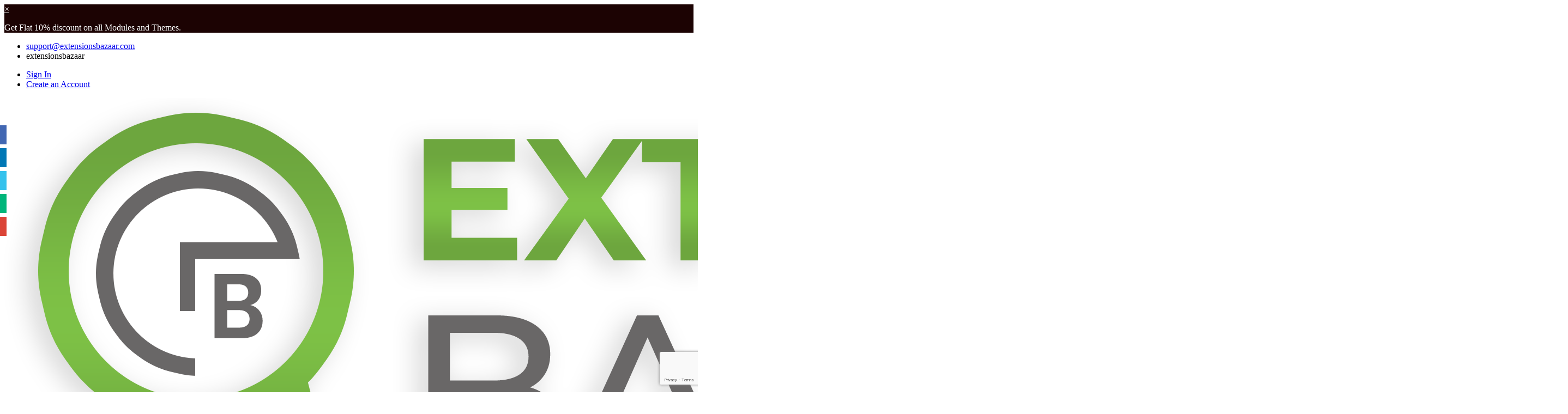

--- FILE ---
content_type: text/html; charset=utf-8
request_url: https://www.extensionsbazaar.com/opencart-extensions/export-orders
body_size: 11826
content:
<!DOCTYPE html>
<!--[if IE]><![endif]-->
<!--[if IE 8 ]><html dir="ltr" lang="en" class="ie8"><![endif]-->
<!--[if IE 9 ]><html dir="ltr" lang="en" class="ie9"><![endif]-->
<!--[if (gt IE 9)|!(IE)]><!-->
<html dir="ltr" lang="en">
<!--<![endif]-->
<head>

<!-- Google Tag Manager -->
<script>(function(w,d,s,l,i){w[l]=w[l]||[];w[l].push({'gtm.start':
new Date().getTime(),event:'gtm.js'});var f=d.getElementsByTagName(s)[0],
j=d.createElement(s),dl=l!='dataLayer'?'&l='+l:'';j.async=true;j.src=
'https://www.googletagmanager.com/gtm.js?id='+i+dl;f.parentNode.insertBefore(j,f);
})(window,document,'script','dataLayer','GTM-T4Q6RHQ');</script>
<!-- End Google Tag Manager -->

<meta charset="UTF-8" />
<meta name="viewport" content="width=device-width, initial-scale=1">
<meta http-equiv="X-UA-Compatible" content="IE=edge">
<meta name="viewport" content="width=device-width, initial-scale=1.0, maximum-scale=1.0, user-scalable=0" />
<title>OpenCart Export Orders Module- Import Export Plugin</title>
<base href="https://www.extensionsbazaar.com/" /><meta name="description" content="Opencart Export Orders is a multipurpose plugin and it helps you to easily Export Orders to selected fields in one click and can save a lot of time." /><meta name="keywords" content="Order Export plugin, Opencart Order Export plugin, Order Export module, Opencart Order Export module, Order Export extension, Opencart Order Export extension, Opencart module, Opencart Extension, Opencart Addon, Opencart Plugins
" />
				<link href="catalog/view/javascript/wblog/css/style.css" rel="stylesheet" type="text/css" />
				
<script src="catalog/view/javascript/jquery/jquery-2.1.1.min.js" type="text/javascript"></script>
<link href="catalog/view/javascript/bootstrap/css/bootstrap.min.css" rel="stylesheet" media="screen" />
<link href="https://fonts.googleapis.com/css?family=Poppins:300,400,500,600,700&display=swap" rel="stylesheet">
<link href="https://fonts.googleapis.com/css?family=Josefin+Sans:400,600,700&display=swap" rel="stylesheet">
<script src="catalog/view/javascript/bootstrap/js/bootstrap.min.js" type="text/javascript"></script>
<script src='catalog/view/javascript/jquery/snowfall.jquery.js'></script>
<link href="catalog/view/javascript/font-awesome/css/font-awesome.min.css" rel="stylesheet" type="text/css" />
<link href="catalog/view/theme/default/stylesheet/stylesheet.css" rel="stylesheet">
<link href="catalog/view/theme/default/stylesheet/responsive.css" rel="stylesheet">
<link href="catalog/view/theme/default/stylesheet/owl.carousel.css" rel="stylesheet">
<script src="catalog/view/theme/default/js/owl.carousel.min.js" type="text/javascript"></script><link href="catalog/view/javascript/jquery/magnific/magnific-popup.css" type="text/css" rel="stylesheet" media="screen" /><link href="catalog/view/javascript/jquery/datetimepicker/bootstrap-datetimepicker.min.css" type="text/css" rel="stylesheet" media="screen" /><script src="catalog/view/javascript/jquery/magnific/jquery.magnific-popup.min.js" type="text/javascript"></script><script src="catalog/view/javascript/jquery/datetimepicker/moment/moment.min.js" type="text/javascript"></script><script src="catalog/view/javascript/jquery/datetimepicker/moment/moment-with-locales.min.js" type="text/javascript"></script><script src="catalog/view/javascript/jquery/datetimepicker/bootstrap-datetimepicker.min.js" type="text/javascript"></script><script src="catalog/view/javascript/common.js" type="text/javascript"></script><link href="https://www.extensionsbazaar.com/export-orders" rel="canonical" /><link href="https://www.extensionsbazaar.com/image/catalog/logo.png" rel="icon" /><!--Start of Tawk.to Script-->
<script type="text/javascript">
var Tawk_API=Tawk_API||{}, Tawk_LoadStart=new Date();
(function(){
var s1=document.createElement("script"),s0=document.getElementsByTagName("script")[0];
s1.async=true;
s1.src='https://embed.tawk.to/5b5a9fd5df040c3e9e0c02ae/default';
s1.charset='UTF-8';
s1.setAttribute('crossorigin','*');
s0.parentNode.insertBefore(s1,s0);
})();
</script>
<!--End of Tawk.to Script-->

<!-- Google tag (gtag.js) -->
<script async src="https://www.googletagmanager.com/gtag/js?id=G-YD4BCZM9EB"></script>
<script>
  window.dataLayer = window.dataLayer || [];
  function gtag(){dataLayer.push(arguments);}
  gtag('js', new Date());

  gtag('config', 'G-YD4BCZM9EB');
</script></head><div class="social-icon-section">
	<div class="social-icon">
		<ul>	

			<li style="background:#4267b2" class="facebook"><a style="color:#ffffff" href="https://www.facebook.com/bazaarextensions/?ref=bookmarks" target="_blank"><i class="fa fa-facebook-official"></i> <span style="background:#4267b2">Facebook</span></a></li>	

			<li style="background:#0077b5" class="facebook"><a style="color:#ffffff" href="https://www.linkedin.com/in/extensionsbazaar/" target="_blank"><i class="fa fa-linkedin"></i> <span style="background:#0077b5">Linkedin</span></a></li>	

			<li style="background:#35c2ed" class="facebook"><a style="color:#ffffff" href="https://www.opencart.com/index.php?route=marketplace/extension&amp;filter_member=extensionsbazaar" target="_blank"><i class="fa fa-opencart"></i> <span style="background:#35c2ed">Opencart</span></a></li>	

			<li style="background:#00b67a" class="facebook"><a style="color:#ffffff" href="https://www.trustpilot.com/review/extensionsbazaar.com" target="_blank"><i class="fa fa-star-o"></i> <span style="background:#00b67a">Trustpilot Review</span></a></li>	

			<li style="background:#db4437" class="facebook"><a style="color:#ffffff" href="https://g.page/extensionsbazaar/review" target="_blank"><i class="fa fa-google"></i> <span style="background:#db4437">Google Review</span></a></li>		</ul>
	</div>
</div>
<style>
.social-icon-section .social-icon ul
{
	padding:0;
	margin:0;
	list-style:none;	position: fixed;    left: 0;    top: 0;
    margin: auto;
    bottom: 0;
    height: 260px;
	z-index:9999;
}
.social-icon-section .social-icon ul li
{	margin-bottom: 7px;
    text-align: center;
    background: #4e71a8;
	position: relative;
	transition: all 0.15s ease-in 0s;
	cursor:pointer;
	padding: 6px;
}
.social-icon-section .social-icon ul li:last-child
{
    margin-bottom: 0px;
   
}

.social-icon-section .social-icon ul li a
{
    font-size: 20px; 
	color:#ffffff;
	transition: all 0.15s ease-in 0s;
}

.social-icon-section .social-icon ul li a span
{	 padding: 0px 10px;
	 line-height: 42px;	left: 34%;    color: #fff;
    background: #229ac8;
    text-transform: capitalize;
    visibility: hidden;
	top: 0;
    position: absolute;
    opacity: 0;
    white-space: nowrap;
    transition: opacity 0.4s ease 0s, left 0.5s ease 0s;
	font-size:12px;
	font-weight:700;
	letter-spacing:2px;
	z-index:999999;
}
.social-icon-section .social-icon ul li a i
{
	
    cursor: pointer;
    display: inline-block;
    font-size: 30px;
    position: relative;
    text-align: center;
    z-index: 1;
    vertical-align: middle;
    overflow: hidden;
}
.social-icon-section .social-icon ul li a i {
	transform: scale(0.8);
    transition: transform 0.2s ease 0s, opacity 0.2s ease 0s;
}
.social-icon-section .social-icon ul li:hover a span {	left: 45px;	
	opacity: 1;
	visibility: visible;
}
.social-icon-section .social-icon ul li:hover a i {
    transform: scale(1);
}
</style>
			
<body>
<!-- Google Tag Manager (noscript) -->
<noscript><iframe src="https://www.googletagmanager.com/ns.html?id=GTM-T4Q6RHQ"
height="0" width="0" style="display:none;visibility:hidden"></iframe></noscript>
<!-- End Google Tag Manager (noscript) -->

			<!-- Eb XML --><link href="catalog/view/javascript/eb_header_notification/css/style.css" rel="stylesheet" media="screen" />
<style>#headernotify1639978067 .alert-notify {
	background-color:#1c0303;
}#headernotify1639978067 .alert-notify p {
	color:#ffffff;
}
#headernotify1639978067 .close {
	color:#ffffff;
	opacity: 1;
}
</style>
<div id="headernotify1639978067" class="ebnotification">
<div class="alert alert-notify">    <a href="#" class="close header-notify" rel="1639978067" id="" data-dismiss="alert" name="notification_close" aria-label="close" title="close">×</a>	<p>Get Flat 10% discount on all Modules and Themes.&nbsp;</p>
</div>
</div>


<script type="text/javascript">
$('.header-notify').on('click', function() {
	var module_id = $(this).attr('rel');
	$.ajax({
		url: 'index.php?route=extension/module/eb_header_notification/headernotify&module_id='+module_id,
		type: 'post',
		dataType: 'json',
		data: $('.headernotify input[type=\'notification_close\']'),
		beforeSend: function() {
			$('.header-notify').button('reset');
		},
	});
});
</script>			<!-- Eb XML --> 
		
<nav id="top">
	  <div class="container-fluid">
		<div class="row sec_header">
		  <div id="top-links" class="nav pull-left">
			  <ul class="list-inline">
					<li><a href="/cdn-cgi/l/email-protection#added8ddddc2dfd9edc8d5d9c8c3dec4c2c3decfccd7ccccdf83cec2c0"><i class="fa fa-envelope"></i><span><span class="__cf_email__" data-cfemail="89fafcf9f9e6fbfdc9ecf1fdece7fae0e6e7faebe8f3e8e8fba7eae6e4">[email&#160;protected]</span></span></a></li>   
					<li><a><i class="fa fa-skype"></i><span>extensionsbazaar </span></a></li>   
			   </ul>
		  </div>
		  
			<div id="top-links" class="nav pull-right">
				<ul class="list-inline">					<li><a href="https://www.extensionsbazaar.com/index.php?route=account/login"><i class="fa fa-sign-in"></i>Sign In</a></li>
					<li><a href="https://www.extensionsbazaar.com/index.php?route=account/register"><i class="fa fa-file-text-o"></i>Create an Account</a></li>				</ul>	
			</div>			
		<!-- <div id="top-links" class="nav pull-right">
			  <ul class="list-inline">
				 <li class="dropdown"><a href="https://www.extensionsbazaar.com/index.php?route=account/account" title="My Account" class="dropdown-toggle" data-toggle="dropdown"><i class="fa fa-user"></i> 		<span class="hidden-xs hidden-sm hidden-md">My Account</span> <span class="caret"></span></a>
						  <ul class="dropdown-menu dropdown-menu-right">							<li><a href="https://www.extensionsbazaar.com/index.php?route=account/register">Register</a></li>
							<li><a href="https://www.extensionsbazaar.com/index.php?route=account/login">Login</a></li>						  </ul>
				</li>
				<li><a href="https://www.extensionsbazaar.com/index.php?route=account/wishlist" id="wishlist-total" title="Wish List (0)"><i class="fa fa-heart"></i> <span class="hidden-xs hidden-sm hidden-md">Wish List (0)</span></a></li>
				  <li class="main_currency"><div class="pull-left">
  <form action="https://www.extensionsbazaar.com/index.php?route=common/currency/currency" method="post" enctype="multipart/form-data" id="form-currency">
    <div class="btn-group">
      <button class="btn btn-link dropdown-toggle main_currency_wrapper" data-toggle="dropdown">				<img src="catalog/view/theme/default/image/usa.png">			<span class="hidden-xs hidden-sm hidden-md">USD</span>&nbsp;<i class="fa fa-caret-down"></i> </button>
      <ul class="dropdown-menu pull-right">        <li>
          <button class="currency-select btn btn-link btn-block" type="button" name="INR">			<img src="catalog/view/theme/default/image/ind.png">Rupee</button>
        </li>        <li>
          <button class="currency-select btn btn-link btn-block" type="button" name="USD">			<img src="catalog/view/theme/default/image/usa.png">US Dollar</button>
        </li>      </ul>
    </div>
    <input type="hidden" name="code" value="" />
    <input type="hidden" name="redirect" value="https://www.extensionsbazaar.com/opencart-extensions/export-orders" />
  </form>
</div> </li>
				<li><a href="https://www.extensionsbazaar.com/index.php?route=checkout/checkout" title="Checkout"><i class="fa fa-share"></i> <span class="hidden-xs hidden-sm hidden-md">Checkout</span></a></li>
				
			  </ul>
		</div> -->
	  </div>
	  </div>
</nav>
<header class="main-header">
  <div class="container-fluid">
    <div class="row">
      <div class="col-sm-3">
        <div id="logo"><a href="/home"><img src="https://www.extensionsbazaar.com/image/catalog/logo/logo_1234456789.png" title="Extensions Bazaar" alt="Extensions Bazaar" class="img-responsive" /></a></div>
      </div>
      <div class="col-sm-6"><div id="search" class="input-group">
  <input type="text" name="search" value="" placeholder="Search" class="form-control input-lg" />
  <span class="input-group-btn">
    <button type="button" class="btn btn-default btn-lg"><i class="fa fa-search"></i></button>
  </span>
</div></div>
		  <div class="col-sm-3 currency_and_cart_wrapper_div">
			  <ul class="curr_and_cart">
				<li class="main_currency"><div class="pull-left">
  <form action="https://www.extensionsbazaar.com/index.php?route=common/currency/currency" method="post" enctype="multipart/form-data" id="form-currency">
    <div class="btn-group">
      <button class="btn btn-link dropdown-toggle main_currency_wrapper" data-toggle="dropdown">				<img src="catalog/view/theme/default/image/usa.png">			<span class="hidden-xs hidden-sm hidden-md">USD</span>&nbsp;<i class="fa fa-caret-down"></i> </button>
      <ul class="dropdown-menu pull-right">        <li>
          <button class="currency-select btn btn-link btn-block" type="button" name="INR">			<img src="catalog/view/theme/default/image/ind.png">Rupee</button>
        </li>        <li>
          <button class="currency-select btn btn-link btn-block" type="button" name="USD">			<img src="catalog/view/theme/default/image/usa.png">US Dollar</button>
        </li>      </ul>
    </div>
    <input type="hidden" name="code" value="" />
    <input type="hidden" name="redirect" value="https://www.extensionsbazaar.com/opencart-extensions/export-orders" />
  </form>
</div> </li>
				<li class="main_cart"><div id="cart" class="btn-group btn-block">
  <button type="button" data-toggle="dropdown" data-loading-text="Loading..." class="btn btn-inverse btn-block btn-lg dropdown-toggle"><i class="fa fa-shopping-basket"></i> <span id="cart-total"><!--0 --> My cart <span class="cart_icon">0</span></span></button>
  <ul class="dropdown-menu pull-right">    <li>
      <p class="text-center">Your shopping cart is empty!</p>
    </li>  </ul>
</div>
</li>
			  </ul>
		  </div>
    </div>
  </div>
</header><link href="catalog/view/javascript/mega_menu/style.css" type="text/css" rel="stylesheet" media="screen" />
<link href="catalog/view/javascript/jquery/owl-carousel/owl.carousel.css" type="text/css" rel="stylesheet" media="screen" />
<script data-cfasync="false" src="/cdn-cgi/scripts/5c5dd728/cloudflare-static/email-decode.min.js"></script><script src="catalog/view/javascript/jquery/owl-carousel/owl.carousel.min.js" type="text/javascript"></script><style>
.mega_menu_wrapper {    background:#79b345;}
.navbar-default .navbar-nav > li > a {}
.mega_menu_wrapper .etooltip {    background:red;    color:#ffffff;}
.mega_menu_wrapper .etooltip:before {    border-color:red transparent transparent transparent;}
.mega_menu_wrapper .eb_backgroundmenu .dropdown-menu li a {}
.mega_menu_wrapper .eb_backgroundmenu .dropdown-menu {}
.hovermenu .nav .open>a, .hovermenu .nav .open>a:focus, .hovermenu .nav .open>a:hover, .dark-style .navbar-default .dropdown-menu li a:hover {}
.navbar-default .navbar-nav > li > a:hover {
    background: !important;
    color: !important;
}</style><div class="mega_menu_wrapper">
<div class="container-fluid">
	<div class="hero row">
		<div class="hovermenu ttmenu dark-style menu-color-gradient"> 
			<div class="navbar navbar-default" role="navigation">
			    <div class="navbar-header"><span id="category" class="visible-xs">Categories</span>
				  <button type="button" class="btn btn-navbar navbar-toggle" data-toggle="collapse" data-target=".navbar-ex1-collapse"><i class="fa fa-bars"></i></button>
				</div>
				<div class="collapse navbar-collapse navbar-ex1-collapse">
					<ul class="nav navbar-nav">									<li class="dropdown eb_backgroundmenu">
										<a href="https://www.extensionsbazaar.com/opencart-extensions" class="dropdown-toggle" data-toggle="dropdown"><i class=""></i><span class="ebtooltip_title">Extensions</span><b class="dropme"></b></a>										<ul class="dropdown-menu" role="menu">													<li class="dropdown-submenu">
														<a href="https://www.extensionsbazaar.com/opencart-extensions/opencart-3x-extensions">Opencart 3x (99)														</a>
														<ul class="dropdown-menu">														</ul>
													</li>													<li class="dropdown-submenu">
														<a href="https://www.extensionsbazaar.com/opencart-extensions/opencart-2">OpenCart 2x (102)														</a>
														<ul class="dropdown-menu">														</ul>
													</li>													<li class="dropdown-submenu">
														<a href="https://www.extensionsbazaar.com/opencart-extensions/opencart1.5x">Opencart 1.5x (8)														</a>
														<ul class="dropdown-menu">														</ul>
													</li>													<li class="dropdown-submenu">
														<a href="https://www.extensionsbazaar.com/opencart-extensions/opencart-shipping-module">Shipping Methods (7)														</a>
														<ul class="dropdown-menu">														</ul>
													</li>													<li class="dropdown-submenu">
														<a href="https://www.extensionsbazaar.com/opencart-extensions/opencart-payment-methods">Payment Methods (4)														</a>
														<ul class="dropdown-menu">														</ul>
													</li>													<li class="dropdown-submenu">
														<a href="https://www.extensionsbazaar.com/opencart-extensions/checkout-and-orders">Checkout and Orders (11)														</a>
														<ul class="dropdown-menu">														</ul>
													</li>											<li class="dropdown-submenu"><a href="https://www.extensionsbazaar.com/opencart-extensions">Show AllExtensions</a></li>
										</ul>									</li>										
										<li class="dropdown-submenu">
											<a href="/free-extensions" >Free Stuff</a>
										</li>										
										<li class="dropdown-submenu">
											<a href="index.php?route=service/services" >Services</a>
										</li>										
										<li class="dropdown-submenu">
											<a href="index.php?route=information/contact" >Contact Us</a>
										</li>										
										<li class="dropdown-submenu">
											<a href="https://www.interserver.net/r/865024" >Hosting</a>
										</li>					</ul>
				</div>
			</div>
		</div>
	</div>
</div>
</div>
<script type="text/javascript"><!--
$(document).on('click', '.dropdown-menu', function (e) {
  e.stopPropagation();
});
--></script>
<script src="catalog/view/javascript/mega_menu/megamenu.js" type="text/javascript"></script>


<div class="breadcrumb_wrapper">
	<h2>Export Orders Module</h2>
	<ul class="breadcrumb">			<li><a href="https://www.extensionsbazaar.com/index.php?route=common/home">Home</a></li>			<li><a href="https://www.extensionsbazaar.com/opencart-extensions">Extensions</a></li>			<li><a href="https://www.extensionsbazaar.com/opencart-extensions/export-orders">Export Orders Module</a></li>	</ul>
 </div>
<div class="product-product-main-wrapper">
<div id="product-product" class="container-fluid">
 
 <div class="product-product-main-section">
  <div class="">    <div id="content" class="col-sm-12">
      <div class="">		
		<div class="row">
			<div class="col-sm-8">
			<div class="product_pages_wrapper">
				
					<div class="col-sm-4">
						<div class="product_pages_wrapper_thum">								<div class="product-right-wrapper">
								  <ul class="thumbnails">									<li><a class="thumbnail" href="https://www.extensionsbazaar.com/image/cache/catalog/products/banner/Export_Orders/Export%20Orders1-1000x1000.jpg" title="Export Orders Module"><img src="https://www.extensionsbazaar.com/image/cache/catalog/products/banner/Export_Orders/Export%20Orders1-380x252.jpg" title="Export Orders Module" alt="Export Orders Module" /></a></li>									<div class=" owl-carousel" id="image-additional">									<li class="image-additional "><a class="thumbnail" href="https://www.extensionsbazaar.com/image/cache/catalog/products/banner/Export_Orders/screenshort/57dd2ad213441-resize-500x500-1000x1000.jpg" title="Export Orders Module"> <img src="https://www.extensionsbazaar.com/image/cache/catalog/products/banner/Export_Orders/screenshort/57dd2ad213441-resize-500x500-74x74.jpg" title="Export Orders Module" alt="Export Orders Module" /></a></li>									<li class="image-additional "><a class="thumbnail" href="https://www.extensionsbazaar.com/image/cache/catalog/products/banner/Export_Orders/screenshort/57dd2ad5888fb-resize-500x500-1000x1000.jpg" title="Export Orders Module"> <img src="https://www.extensionsbazaar.com/image/cache/catalog/products/banner/Export_Orders/screenshort/57dd2ad5888fb-resize-500x500-74x74.jpg" title="Export Orders Module" alt="Export Orders Module" /></a></li>									<li class="image-additional "><a class="thumbnail" href="https://www.extensionsbazaar.com/image/cache/catalog/products/banner/Export_Orders/screenshort/57dd2adb645b0-resize-500x500-1000x1000.jpg" title="Export Orders Module"> <img src="https://www.extensionsbazaar.com/image/cache/catalog/products/banner/Export_Orders/screenshort/57dd2adb645b0-resize-500x500-74x74.jpg" title="Export Orders Module" alt="Export Orders Module" /></a></li>									<li class="image-additional "><a class="thumbnail" href="https://www.extensionsbazaar.com/image/cache/catalog/products/banner/Export_Orders/screenshort/57dd2ae2220f1-resize-500x500-1000x1000.jpg" title="Export Orders Module"> <img src="https://www.extensionsbazaar.com/image/cache/catalog/products/banner/Export_Orders/screenshort/57dd2ae2220f1-resize-500x500-74x74.jpg" title="Export Orders Module" alt="Export Orders Module" /></a></li>									<li class="image-additional "><a class="thumbnail" href="https://www.extensionsbazaar.com/image/cache/catalog/products/banner/Export_Orders/screenshort/57dd2aeec31b5-resize-500x500-1000x1000.jpg" title="Export Orders Module"> <img src="https://www.extensionsbazaar.com/image/cache/catalog/products/banner/Export_Orders/screenshort/57dd2aeec31b5-resize-500x500-74x74.jpg" title="Export Orders Module" alt="Export Orders Module" /></a></li>									</div>								  </ul>							</div>
					</div>
				</div>
				<!-- -->
				<div class="col-sm-8">
					<div class="product_pages_wrapper_text_metter">
						<h1>Export Orders Module</h1>							<div class="rating products_rating">
							<p><span class="fa fa-stack"><i class="fa fa-star fa-stack-1x"></i><i class="fa fa-star-o fa-stack-1x"></i></span><span class="fa fa-stack"><i class="fa fa-star fa-stack-1x"></i><i class="fa fa-star-o fa-stack-1x"></i></span><span class="fa fa-stack"><i class="fa fa-star fa-stack-1x"></i><i class="fa fa-star-o fa-stack-1x"></i></span><span class="fa fa-stack"><i class="fa fa-star fa-stack-1x"></i><i class="fa fa-star-o fa-stack-1x"></i></span><span class="fa fa-stack"><i class="fa fa-star fa-stack-1x"></i><i class="fa fa-star-o fa-stack-1x"></i></span>								<span class="border"> | </span> 
							  <a href="" onclick="$('a[href=\'#tab-review\']').trigger('click'); return false;">1 reviews</a> <span class="border"> | </span> 
							  
							  <a href="" onclick="$('a[href=\'#tab-review\']').trigger('click'); return false;" class="text_write_icon"><i class="fa fa-pencil-square-o"></i> Write a review</a>
							  </p>
						  </div>						
						<p>Export Orders Module Opencart Extension helps you to easily Export Orders to selected fields in one click.&nbsp;Export Orders Module Opencart extension helps you to save a lot of time and effort</p>
						
						
						
						<!---Screenshot -->
					<div id="gallery" class="hidden">							<li class="image-additional "><a class="thumbnail" href="https://www.extensionsbazaar.com/image/cache/catalog/products/banner/Export_Orders/screenshort/57dd2ad213441-resize-500x500-1000x1000.jpg" title="Export Orders Module"> <img src="https://www.extensionsbazaar.com/image/cache/catalog/products/banner/Export_Orders/screenshort/57dd2ad213441-resize-500x500-74x74.jpg" title="Export Orders Module" alt="Export Orders Module" /></a></li>							<li class="image-additional "><a class="thumbnail" href="https://www.extensionsbazaar.com/image/cache/catalog/products/banner/Export_Orders/screenshort/57dd2ad5888fb-resize-500x500-1000x1000.jpg" title="Export Orders Module"> <img src="https://www.extensionsbazaar.com/image/cache/catalog/products/banner/Export_Orders/screenshort/57dd2ad5888fb-resize-500x500-74x74.jpg" title="Export Orders Module" alt="Export Orders Module" /></a></li>							<li class="image-additional "><a class="thumbnail" href="https://www.extensionsbazaar.com/image/cache/catalog/products/banner/Export_Orders/screenshort/57dd2adb645b0-resize-500x500-1000x1000.jpg" title="Export Orders Module"> <img src="https://www.extensionsbazaar.com/image/cache/catalog/products/banner/Export_Orders/screenshort/57dd2adb645b0-resize-500x500-74x74.jpg" title="Export Orders Module" alt="Export Orders Module" /></a></li>							<li class="image-additional "><a class="thumbnail" href="https://www.extensionsbazaar.com/image/cache/catalog/products/banner/Export_Orders/screenshort/57dd2ae2220f1-resize-500x500-1000x1000.jpg" title="Export Orders Module"> <img src="https://www.extensionsbazaar.com/image/cache/catalog/products/banner/Export_Orders/screenshort/57dd2ae2220f1-resize-500x500-74x74.jpg" title="Export Orders Module" alt="Export Orders Module" /></a></li>							<li class="image-additional "><a class="thumbnail" href="https://www.extensionsbazaar.com/image/cache/catalog/products/banner/Export_Orders/screenshort/57dd2aeec31b5-resize-500x500-1000x1000.jpg" title="Export Orders Module"> <img src="https://www.extensionsbazaar.com/image/cache/catalog/products/banner/Export_Orders/screenshort/57dd2aeec31b5-resize-500x500-74x74.jpg" title="Export Orders Module" alt="Export Orders Module" /></a></li>					</div>
					<script>
						$(document).ready(function() {

							$('a.btn-gallery').on('click', function(event) {
								event.preventDefault();
								
								var gallery = $(this).attr('href');
							
								$(gallery).magnificPopup({
							  delegate: 'a',
									type:'image',
									gallery: {
										enabled: true
									}
								}).magnificPopup('open');
							});
							
						});
						</script>						<a href="#gallery" class="btn-gallery base_button"><i class="fa fa-picture-o"></i> Screenshots</a>						<a href="https://www.extensionsbazaar.com/index.php?route=extension/product_demo&amp;product_demo_id=19" target="_new" class="button base_button"><i class="fa fa-eye"></i> Live Preview</a>							
						
						
					</div>
					
					<!--- -->
					
						
					<!--- -->
				</div>
				<div class="clear"></div>
			</div>
			
			 <div class=""> 
		  <div class=" reviews_padding">
			<div class="reviews_wrapper">
			<div class="">
				  <ul class="nav nav-tabs">
				<li class="active"><a href="#tab-description" data-toggle="tab">Description</a></li>				<li><a href="#tab-review" data-toggle="tab">Reviews (1)</a></li>			  </ul>
			  </div>
			  <div class="">
			  <div class="tab-content">
				<div class="tab-pane active" id="tab-description"><p><img src="catalog/view/theme/default/image/Overview.jpg" style="width: 100%;"><br></p>
<p>Export Orders Module Opencart Extension helps you to easily Export Orders to selected fields in one click.&nbsp;Export Orders Module Opencart extension helps you to save a lot of time and effort. You do not need to export your data one by one by using the Export Orders Module you can export all the data you want in just a single click. You can use&nbsp;Export Orders Module easily by excel files. There are many other benefits given in&nbsp;Export Orders Module which is as given below:-&nbsp;</p><p><img src="catalog/view/theme/default/image/Main Features.jpg" style="width: 100%;"></p>
<ul>
	<li><i class="fa fa-check"></i> Export Orders to Excel File</li>
	<li><i class="fa fa-check"></i> Option to check the order data which you want to export</li>
	<li><i class="fa fa-check"></i> Filter by status, date range and More</li>
	<li><i class="fa fa-check"></i> Multi-Langauge Supportable</li>
	<li><i class="fa fa-check"></i> Save your time</li></ul>
	<p><img src="catalog/view/theme/default/image/export_filde.jpg" style="width: 100%;"></p>
	<p>Order ID</p>
	<p>Invoice No</p>
	<p>Invoice Prefix</p>
	<p>Store ID</p>
	<p>Store Name</p>
	<p>Store Url</p>
	<p>Product ID</p>
	<p>Product name</p>
	<p>Product Model</p>
	<p>Product SKU</p>
	<p>Product Price</p>
	<p>Product Total Price</p>
	<p>Product Quantity</p>
	<p>Tax</p>
	<p>Product Option</p>
	<p>Reward</p>
	<p>Order Total</p>
	<p>Order Status</p>
	<p>Customer</p>
	<p>Customer ID</p>
	<p>Customer Group ID</p>
	<p>Firstname</p>
	<p>Lastname</p>
	<p>Email</p>
	<p>Telephone</p>
	<p>Fax</p>
	<p>Comment</p>
	<p>Custom Field</p>
	<p>Payment firstname</p>
	<p>Payment lastname</p>
	<p>Payment company</p>
	<p>Payment Address 1</p>
	<p>Payment Address 2</p>
	<p>Payment City</p>
	<p>Payment Postcode</p>
	<p>Payment Country</p>
	<p>Payment Country ID</p>
	<p>Payment Zone ID</p>
	<p>Payment Zone</p>
	<p>Payment Method</p>
	<p>Payment Custom Field</p>
	<p>Payment Code</p>
	<p>Shipping firstname</p>
	<p>Shipping lastname</p>
	<p>Shipping company</p>
	<p>Shipping Address 1</p>
	<p>Shipping Address 2</p>
	<p>Shipping City</p>
	<p>Shipping Country</p>
	<p>Shipping Country ID</p>
	<p>Shipping Zone</p>
	<p>Shipping Zone ID</p>
	<p>Shipping Method</p>
	<p>Shipping Custom Field</p>
	<p>Shipping Code</p>
	<p>Affiliate ID</p>
	<p>Commission</p>
	<p>Marketing ID</p>
	<p>Tracking</p>
	<p>Language ID</p>
	<p>Currency ID</p>
	<p>Currency Code</p>
	<p>Currency Value</p>
	<p>IP address</p>
	<p>Date added</p>
	<p>Date modified</p></div>				<div class="tab-pane" id="tab-review">
				  <form class="form-horizontal" id="form-review">
					<div id="review"></div>
					<h2> Write a review</h2>					<div class="form-group required">
					  <div class="col-sm-12">
						<label class="control-label" for="input-name">Name</label>
						<input type="text" name="name" value="" id="input-name" class="form-control" />
					  </div>
					</div>
					<div class="form-group required">
					  <div class="col-sm-12">
						<label class="control-label" for="input-review">Your Review</label>
						<textarea name="text" rows="5" id="input-review" class="form-control"></textarea>
						<div class="help-block"><span class="text-danger">Note:</span> HTML is not translated!</div>
					  </div>
					</div>
					<div class="form-group required">
					  <div class="col-sm-12">
						<label class="control-label">Rating</label>
						&nbsp;&nbsp;&nbsp;Bad&nbsp;
						<input type="radio" name="rating" value="1" />
						&nbsp;
						<input type="radio" name="rating" value="2" />
						&nbsp;
						<input type="radio" name="rating" value="3" />
						&nbsp;
						<input type="radio" name="rating" value="4" />
						&nbsp;
						<input type="radio" name="rating" value="5" />
						&nbsp;Good</div>
					</div>
            
			<div id="recaptcha-badge"></div>
			<input type="hidden" name="recaptcha_response">
			
			<script src="https://www.google.com/recaptcha/api.js?render=explicit&onload=getRecaptcha" type="text/javascript"></script>			
            <script type="text/javascript">
				
			function getRecaptcha()
			{
				var grecaptchaID = grecaptcha.render("recaptcha-badge", {
					"sitekey": "6LcDZEkoAAAAAG2pj76bassPDOwZd8Q_Rz_YcGOC",
					"badge": "bottomright",
					"size": "invisible"
				});
							
				grecaptcha.ready(function() {
					grecaptcha.execute(grecaptchaID, {
						action: "productproduct"
					}).then(function(token) {
						document.querySelector("input[name='recaptcha_response']").value = token;
					});
				}); 
			}
                
			</script>
			
			
					<div class="buttons clearfix">
					  <div class="pull-right">
						<button type="button" id="button-review" data-loading-text="Loading..." class="btn btn-primary">Continue</button>
					  </div>
					</div>				  </form>
				</div></div></div>
			</div>
		</div>
        </div>
		</div>
			<!--- --->
			
			<div class="col-sm-4">
				<div class="products_right_side_wrapper">				  <ul class="list-unstyled price-wrapper">					<li><span style="margin-right: 20px; text-decoration: line-through; font-size: 20px;">$20.00</span></li>
					<li>
					  <h2>$18.00</h2>
					</li>				  </ul>				  <div class="clear"></div>
				  <div class="rating products_rating">
					<p>
					  <a>80729 viewed</a> <!--<span class="border"> | </span> 
					  <a>15 Downloads</a> <span class="border"></span>-->
					</p>
				  </div>
						  
					<!-- -->
				  <div class="clear"></div>
					 <div id="product">            <div class="form-group required">
              <label class="control-label" for="input-option241">License</label>
              <select name="option[241]" id="input-option241" class="form-control">
                <option value=""> --- Please Select --- </option>						<option  selected="selected" value="72">Single Domain License ($18.00) 
				</option>					 <option value="73">Upto 5 Domains License                ($69.99) 
				</option>					 <option value="74">Unlimited Domains License                ($149.00) 
				</option>					 <option value="75">Developer License                ($199.00) 
				</option>              </select>
            </div>            <div class="form-group clierfix">
				<div class="input-group number-spinner">
					<span class="input-group-btn data-dwn">
						<button class="btn btn-default btn-info" data-dir="dwn"><span class="glyphicon glyphicon-minus"></span></button>
					</span>
					<input type="text" class="form-control text-center" name="quantity" value="1" min="1" max="40">
					<span class="input-group-btn data-up">
						<button class="btn btn-default btn-info" data-dir="up"><span class="glyphicon glyphicon-plus"></span></button>
					</span>
				</div>
              <input type="hidden" name="product_id" value="68" />
              
              <button type="button" data-loading-text="Loading..." class="btn btn-primary btn-lg btn-block button-cart"><i class="fa fa-shopping-cart"></i>Add to Cart</button>
			  
			  <div class="clear"></div>
          </div>
		  
			<a href="https://www.extensionsbazaar.com/opencart-2" class="view-all-extensions">View All Extensions</a>
            </div>
			
				  <!--- -->
				  <div class="clear"></div>
				</div>
				
				
				<div class="update-wrapper" id="affix-zone">
				<div id="specification-details">
				<table class="table table-responsive">
				  <tbody><tr>
					<th style="border-top:0px;">Last Update</th>
					<td style="border-top:0px;">03 December 2021</td>
				  </tr>
				  <tr>
					<th>Created</th>
					<td>22 July 2018</td>
				  </tr>
				  <tr>
					<th>Developer</th>
					<td><a target="_blank" href="https://www.extensionsbazaar.com/extensions-bazaar">Extensions Bazaar</a></td>
				  </tr>
				  <tr>
					<th>Framework</th>					<td>OpenCart</td>				  </tr>
				  <tr>
					<th>Software Version</th>
					<td>Opencart 3.0.3.8<br/>Opencart 3.0.3.7<br/>Opencart 3.0.3.6<br/>Opencart 3.0.3.5<br/>Opencart 3.0.3.3<br/>Opencart 3.0.3.2<br/>Opencart 3.0.3.1<br/>Opencart 3.0.3.0<br/>Opencart 3.1.0.0_b<br/>Opencart 3.0.2.0<br/>Opencart 3.0.1.2<br/>Opencart 3.0.1.1<br/>Opencart 3.0.0.0<br/>Opencart 2.3.0.2<br/>Opencart 2.3.0.1<br/>Opencart 2.3.0.0<br/>Opencart 2.2.0.0<br/>Opencart 2.1.0.2<br/>Opencart 2.1.0.1<br/>Opencart 2.0.3.1<br/>Opencart 2.0.2.0<br/>Opencart 2.0.1.1<br/>Opencart 2.0.1.0<br/>Opencart 2.0.0.0<br/>Opencart 1.5x</td>
				  </tr>				  <tr>
					<th>Multi-Language</th>
					<td>Yes</td>
				  </tr>				  <tr>
					<th>Multi-store</th>
					<td>Yes</td>
				  </tr>				  <tr>
					<th>License Type</th>
					<td>Single Domain</td>
				  </tr>
				  <tr>
					<th>Support</th>
					<td>6 Months Free Support</td>
				  </tr>
				  				</tbody></table>
			</div>
			</div>
			
			
			
			<!--- --->
			
				<!-- <div id="affix-init-zone">
				<div id="product-summary-info" class="products_right_side_wrapper products_fixed_section wells">
				
					<div class="product_pages_wrapper_thum">								<div class="product-right-wrapper">
								  <ul class="thumbnails">									<li><a class="thumbnail" href="https://www.extensionsbazaar.com/image/cache/catalog/products/banner/Export_Orders/Export%20Orders1-1000x1000.jpg" title="Export Orders Module"><img src="https://www.extensionsbazaar.com/image/cache/catalog/products/banner/Export_Orders/Export%20Orders1-380x252.jpg" title="Export Orders Module" alt="Export Orders Module" /></a></li>									<div class=" owl-carousel" id="image-additional">									<li class="image-additional "><a class="thumbnail" href="https://www.extensionsbazaar.com/image/cache/catalog/products/banner/Export_Orders/screenshort/57dd2ad213441-resize-500x500-1000x1000.jpg" title="Export Orders Module"> <img src="https://www.extensionsbazaar.com/image/cache/catalog/products/banner/Export_Orders/screenshort/57dd2ad213441-resize-500x500-74x74.jpg" title="Export Orders Module" alt="Export Orders Module" /></a></li>									<li class="image-additional "><a class="thumbnail" href="https://www.extensionsbazaar.com/image/cache/catalog/products/banner/Export_Orders/screenshort/57dd2ad5888fb-resize-500x500-1000x1000.jpg" title="Export Orders Module"> <img src="https://www.extensionsbazaar.com/image/cache/catalog/products/banner/Export_Orders/screenshort/57dd2ad5888fb-resize-500x500-74x74.jpg" title="Export Orders Module" alt="Export Orders Module" /></a></li>									<li class="image-additional "><a class="thumbnail" href="https://www.extensionsbazaar.com/image/cache/catalog/products/banner/Export_Orders/screenshort/57dd2adb645b0-resize-500x500-1000x1000.jpg" title="Export Orders Module"> <img src="https://www.extensionsbazaar.com/image/cache/catalog/products/banner/Export_Orders/screenshort/57dd2adb645b0-resize-500x500-74x74.jpg" title="Export Orders Module" alt="Export Orders Module" /></a></li>									<li class="image-additional "><a class="thumbnail" href="https://www.extensionsbazaar.com/image/cache/catalog/products/banner/Export_Orders/screenshort/57dd2ae2220f1-resize-500x500-1000x1000.jpg" title="Export Orders Module"> <img src="https://www.extensionsbazaar.com/image/cache/catalog/products/banner/Export_Orders/screenshort/57dd2ae2220f1-resize-500x500-74x74.jpg" title="Export Orders Module" alt="Export Orders Module" /></a></li>									<li class="image-additional "><a class="thumbnail" href="https://www.extensionsbazaar.com/image/cache/catalog/products/banner/Export_Orders/screenshort/57dd2aeec31b5-resize-500x500-1000x1000.jpg" title="Export Orders Module"> <img src="https://www.extensionsbazaar.com/image/cache/catalog/products/banner/Export_Orders/screenshort/57dd2aeec31b5-resize-500x500-74x74.jpg" title="Export Orders Module" alt="Export Orders Module" /></a></li>									</div>								  </ul>							</div>
					</div>
					<h3>Export Orders Module</h3>				  <ul class="list-unstyled price-wrapper">					<li><span style="margin-right: 20px; text-decoration: line-through; font-size: 20px;">$20.00</span></li>
					<li>
					  <h2>$18.00</h2>
					</li>				  </ul>				  
				  <div class="clear"></div>
					 <div id="product"> 
						<div class="form-group clierfix">
							<div class="input-group number-spinner">
								<span class="input-group-btn data-dwn">
									<button class="btn btn-default btn-info" data-dir="dwn"><span class="glyphicon glyphicon-minus"></span></button>
								</span>
								<input type="text" class="form-control text-center" name="quantity" value="1" min="1" max="40">
								<span class="input-group-btn data-up">
									<button class="btn btn-default btn-info" data-dir="up"><span class="glyphicon glyphicon-plus"></span></button>
								</span>
							</div>
						  <input type="hidden" name="product_id" value="68" />
						  
						  <button type="button" data-loading-text="Loading..." class="btn btn-primary btn-lg btn-block button-cart"><i class="fa fa-shopping-cart"></i>Add to Cart</button>
						  <div class="clear"></div>
					  </div>
					  
					  <a href="https://www.extensionsbazaar.com/opencart-2" class="view-all-extensions">View All Extensions</a>
					</div>
			
				 
				  <div class="clear"></div>
				</div>
				</div>
			<div id="scroll-offsetter"></div> -->
			
			</div>
			
			
			
			
			
		</div>
		
		
		
       
		</div>        <div class="col-sm-4 "> </div>
		  </div>
		  </div>
      </div>
	  <div class="clear"></div>
	  <div class="product_wrapper related_products">        </div></div></div>
</div>
</div>
</div>
<script>

$(document).ready(function(){
	$('#related_products').owlCarousel({	
		items: 3,
		itemsDesktop:[1199,4],
		itemsDesktopSmall:[992,3],
		itemsTablet:[768,2],
		itemsMobile:[450,1],
		autoPlay: 5000,
		pagination: false,
		navigation: true,
		navigationText: ['<i class="fa fa-angle-left fa-5x"></i>', '<i class="fa fa-angle-right fa-5x"></i>']
	});
}); 
</script> 
<script>
$(function() {
    var action;
    $(".number-spinner button").mousedown(function () {
        btn = $(this);
        input = btn.closest('.number-spinner').find('input');
        btn.closest('.number-spinner').find('button').prop("disabled", false);

    	if (btn.attr('data-dir') == 'up') {
            action = setInterval(function(){
                if ( input.attr('max') == undefined || parseInt(input.val()) < parseInt(input.attr('max')) ) {
                    input.val(parseInt(input.val())+1);
                }else{
                    btn.prop("disabled", true);
                    clearInterval(action);
                }
            }, 50);
    	} else {
            action = setInterval(function(){
                if ( input.attr('min') == undefined || parseInt(input.val()) > parseInt(input.attr('min')) ) {
                    input.val(parseInt(input.val())-1);
                }else{
                    btn.prop("disabled", true);
                    clearInterval(action);
                }
            }, 50);
    	}
    }).mouseup(function(){
        clearInterval(action);
    });
});
</script>

<script type="text/javascript"><!--
$('select[name=\'recurring_id\'], input[name="quantity"]').change(function(){
	$.ajax({
		url: 'index.php?route=product/product/getRecurringDescription',
		type: 'post',
		data: $('input[name=\'product_id\'], input[name=\'quantity\'], select[name=\'recurring_id\']'),
		dataType: 'json',
		beforeSend: function() {
			$('#recurring-description').html('');
		},
		success: function(json) {
			$('.alert-dismissible, .text-danger').remove();

			if (json['success']) {
				$('#recurring-description').html(json['success']);
			}
		}
	});
});
//--></script> 
<script type="text/javascript"><!--
$('.button-cart').on('click', function() {
	$.ajax({
		url: 'index.php?route=checkout/cart/add',
		type: 'post',
		data: $('#product input[type=\'text\'], #product input[type=\'hidden\'], #product input[type=\'radio\']:checked, #product input[type=\'checkbox\']:checked, #product select, #product textarea'),
		dataType: 'json',
		beforeSend: function() {
			$('.button-cart').button('loading');
		},
		complete: function() {
			$('.button-cart').button('reset');
		},
		success: function(json) {
			$('.alert-dismissible, .text-danger').remove();
			$('.form-group').removeClass('has-error');

			if (json['error']) {
				if (json['error']['option']) {
					for (i in json['error']['option']) {
						var element = $('#input-option' + i.replace('_', '-'));

						if (element.parent().hasClass('input-group')) {
							element.parent().after('<div class="text-danger">' + json['error']['option'][i] + '</div>');
						} else {
							element.after('<div class="text-danger">' + json['error']['option'][i] + '</div>');
						}
					}
				}

				if (json['error']['recurring']) {
					$('select[name=\'recurring_id\']').after('<div class="text-danger">' + json['error']['recurring'] + '</div>');
				}

				// Highlight any found errors
				$('.text-danger').parent().addClass('has-error');
			}

			if (json['success']) {
				$('.breadcrumb').after('<div class="alert alert-success alert-dismissible">' + json['success'] + '<button type="button" class="close" data-dismiss="alert">&times;</button></div>');

				$('.cart_icon').html(json['total']);

				$('html, body').animate({ scrollTop: 0 }, 'slow');

				$('#cart > ul').load('index.php?route=common/cart/info ul li');
			}
		},
        error: function(xhr, ajaxOptions, thrownError) {
            alert(thrownError + "\r\n" + xhr.statusText + "\r\n" + xhr.responseText);
        }
	});
});
//--></script> 
<script type="text/javascript"><!--
$('.date').datetimepicker({
	language: 'en-gb',
	pickTime: false
});

$('.datetime').datetimepicker({
	language: 'en-gb',
	pickDate: true,
	pickTime: true
});

$('.time').datetimepicker({
	language: 'en-gb',
	pickDate: false
});

$('button[id^=\'button-upload\']').on('click', function() {
	var node = this;

	$('#form-upload').remove();

	$('body').prepend('<form enctype="multipart/form-data" id="form-upload" style="display: none;"><input type="file" name="file" /></form>');

	$('#form-upload input[name=\'file\']').trigger('click');

	if (typeof timer != 'undefined') {
    	clearInterval(timer);
	}

	timer = setInterval(function() {
		if ($('#form-upload input[name=\'file\']').val() != '') {
			clearInterval(timer);

			$.ajax({
				url: 'index.php?route=tool/upload',
				type: 'post',
				dataType: 'json',
				data: new FormData($('#form-upload')[0]),
				cache: false,
				contentType: false,
				processData: false,
				beforeSend: function() {
					$(node).button('loading');
				},
				complete: function() {
					$(node).button('reset');
				},
				success: function(json) {
					$('.text-danger').remove();

					if (json['error']) {
						$(node).parent().find('input').after('<div class="text-danger">' + json['error'] + '</div>');
					}

					if (json['success']) {
						alert(json['success']);

						$(node).parent().find('input').val(json['code']);
					}
				},
				error: function(xhr, ajaxOptions, thrownError) {
					alert(thrownError + "\r\n" + xhr.statusText + "\r\n" + xhr.responseText);
				}
			});
		}
	}, 500);
});
//--></script> 
<script type="text/javascript"><!--
$('#review').delegate('.pagination a', 'click', function(e) {
    e.preventDefault();

    $('#review').fadeOut('slow');

    $('#review').load(this.href);

    $('#review').fadeIn('slow');
});

$('#review').load('index.php?route=product/product/review&product_id=68');

$('#button-review').on('click', function() {
	$.ajax({
		url: 'index.php?route=product/product/write&product_id=68',
		type: 'post',
		dataType: 'json',
		data: $("#form-review").serialize(),
		beforeSend: function() {
			$('#button-review').button('loading');
		},
		complete: function() {
			$('#button-review').button('reset');
		},
		success: function(json) {
			$('.alert-dismissible').remove();

			if (json['error']) {
				$('#review').after('<div class="alert alert-danger alert-dismissible"><i class="fa fa-exclamation-circle"></i> ' + json['error'] + '</div>');
			}

			if (json['success']) {
				$('#review').after('<div class="alert alert-success alert-dismissible"><i class="fa fa-check-circle"></i> ' + json['success'] + '</div>');

				$('input[name=\'name\']').val('');
				$('textarea[name=\'text\']').val('');
				$('input[name=\'rating\']:checked').prop('checked', false);
			}
		}
	});
});

$(document).ready(function() {
	$('.thumbnails').magnificPopup({
		type:'image',
		delegate: 'a',
		gallery: {
			enabled: true
		}
	});
});
//--></script> 


<script type="text/javascript"><!--
$(document).ready(function() {
	var $window = $(window);

	var affixInstance = 1;

	var specificationScroll = function() {
		var topper = $(document).scrollTop(), offsetter = $('#scroll-offsetter').offset().top - 100;
		var width = $("#affix-init-zone").outerWidth() - 42 + 0.333;
		var width2 = $("#specification-details").outerWidth();

		if (topper > offsetter) {
			$("#product-summary-info").detach().appendTo('#affix-zone').addClass('fly').width(width2);

			if (affixInstance == 1) {
				++affixInstance;

				$('#product-summary-info').affix({
					offset: {
						top: function () {
							return (this.top = $('#product-summary-info').offset().top - 70)
						},
						bottom: function () {
							return (this.bottom = $('.footer-v6').outerHeight(true) + 550)
						}
					}
				});
			}
		} else {
			$("#product-summary-info").detach().appendTo('#affix-init-zone').removeClass('fly').width(width);
		}
	};

	$window.scroll(specificationScroll);
	$window.resize(specificationScroll);
});
//--></script><div id="newsletterModule-footer" class="footer-v6">
	<div id="newsletterFooterModule1" class="container-fluid">
		<div class="row" id="subsribe">	
		
			<div id="successmsg"></div>
			<div class="col-sm-5">
				<h3><img src="catalog/view/theme/default/image/news.png">Newsletter Subscribe</h3>
			</div>			
			<div class="form-group required col-sm-7">
				<div class="input-group">
				 <!-- <span class="input-group-addon" id="basic-addon1"><i class="fa fa-paper-plane"></i></span>-->
				   <input type="text" id="input-newsletter-email" class="fem form-control" placeholder="Email" value="" name="email"/>
				  <span class="input-group-btn">
					<a id="button-subsribe" class="btn btn-primary btn-xs">Subscribe</a>
				  </span>
				</div>
			</div>		
		</div>
	</div>
</div>
<script type="text/javascript">
$('#newsletterFooterModule1 #button-subsribe').on('click', function() {
	//alert('ss');
	$.ajax({
		url: 'index.php?route=extension/module/awesomenewsletter/addsubscribe',
		type: 'post',
		data: $('#newsletterFooterModule1 #subsribe input[type=\'text\']'),
		dataType: 'json',
		beforeSend: function(){
			$('#newsletterFooterModule1 #button-subsribe').button('loading');
		},
		complete: function(){
			$('#newsletterFooterModule1 #button-subsribe').button('reset');
		},
		success: function(json){
			$('.text-danger').parent().removeClass('has-error');
			$('.alert, .text-danger').remove();
			$('#newsletterFooterModule1 #successmsg').html('');
			
			if(json['error']) {
				if(json['error']['email']) {
					$('#newsletterFooterModule1 #input-newsletter-email').parent().after('<div class="text-left text-danger">' + json['error']['email'] + '</div>');
					
					$('.text-danger').parent().addClass('has-error');
				}
				
				if(json['error']['name']) {
					$('#newsletterFooterModule1 #input-newsletter-name').parent().after('<div class="text-left text-danger">' + json['error']['name'] + '</div>');
					$('.text-danger').parent().addClass('has-error');
				}
			}
			
			if(json['success']){
				$('#newsletterFooterModule1 #input-newsletter-email').parent().after('<div class="text-left text-success">' +  json['success'] + '</div>');	
				setTimeout(function(){
					$('.text-success').remove();
				}, 2000);
				
				$('#newsletterFooterModule1 #subsribe input[type=\'text\']').val('');
			}
			
			if(json['warring']) {
				$('#newsletterFooterModule1 #successmsg').html('<div class="alert alert-danger">' + json['warring'] + '<button type="button" class="close" data-dismiss="alert">&times;</button></div>');
			}
			
		}
	});
});
</script>
<footer class="footer-v6">
  <div class="container-fluid">
    <div class="row">      <div class="col-sm-3">
        <h5>Company About</h5>
        <p>Extensions Bazaar Frames A Fabulous Mix Of Two Key Perspectives. Making An Interpretation Of Technology Into Business Vantage..</p>
		<a href="https://www.extensionsbazaar.com/about_us" class="base_bum">Read More</a>
      </div>      <div class="col-sm-3">
        <h5>Explor link</h5>
        <ul class="list-unstyled">		<li><a href="https://www.extensionsbazaar.com/about_us"><i class="fa fa-circle-o"></i>About Us</a></li>		<li><a href="https://www.extensionsbazaar.com/licences"><i class="fa fa-circle-o"></i>Licence Policy</a></li>		<li><a href="https://www.extensionsbazaar.com/privacy"><i class="fa fa-circle-o"></i>Privacy Policy</a></li>		<li><a href="https://www.extensionsbazaar.com/global-collaboration"><i class="fa fa-circle-o"></i>Global Collaboration</a></li>          <li><a href="https://www.extensionsbazaar.com/index.php?route=information/contact"><i class="fa fa-circle-o"></i>Contact Us</a></li>
         <!-- <li><a href="https://www.extensionsbazaar.com/index.php?route=account/return/add"><i class="fa fa-circle-o"></i>Returns</a></li> -->
          <li><a href="https://www.extensionsbazaar.com/index.php?route=information/sitemap"><i class="fa fa-circle-o"></i>Site Map</a></li>
        </ul>
      </div>
      <div class="col-sm-3">
        <h5>Browse Categories</h5>
        <ul class="list-unstyled">		   <li><a href="https://www.extensionsbazaar.com/opencart-extensions"><i class="fa fa-circle-o"></i>Extensions</a></li>		   <li><a href="https://www.extensionsbazaar.com/wordpress"><i class="fa fa-circle-o"></i>WordPress Plugins</a></li>		   <li><a href="https://www.extensionsbazaar.com/opencart-theme"><i class="fa fa-circle-o"></i>Themes</a></li>		   <li><a href="https://www.extensionsbazaar.com/free-extensions"><i class="fa fa-circle-o"></i>Free Extensions</a></li>          <li><a href="https://www.extensionsbazaar.com/index.php?route=product/special"><i class="fa fa-circle-o"></i>Specials</a></li>
        </ul>
      </div>
      <div class="col-sm-3 social-icons">
        <h5>Follow Us</h5>
        <ul class="list-unstyled">
		  <li class="opencart"><a href="https://www.opencart.com/index.php?route=marketplace/extension&filter_member=extensionsbazaar" target="blank"><i class="fa fa-opencart"></i></a></li>
          <li class="facebook"><a href="https://www.facebook.com/bazaarextensions/" target="blank"><i class="fa fa-facebook"></i></a></li>
          <li class="linkedin"><a href="https://in.linkedin.com/in/extensionsbazaar" target="blank"><i class="fa fa-linkedin"></i></a></li>
		</ul>
      </div>
    </div>
</div>
</footer>

<div class="copy_right">
	<div class="container-fluid">
		<div class="row">
			<div class="col-sm-6"> <p>All rights reserved. © 2026 Extensions Bazaar</p></div>
			<div class="col-sm-6">
				<ul class="">
				  <li><a href="#"><i class="fa fa-cc-visa"></i></a></li>
				  <li><a href="#"><i class="fa fa-cc-paypal"></i></a></li>
				  <li><a href="#"><i class="fa fa-cc-mastercard"></i></a></li>
				  <li><a href="#"><i class="fa fa-cc-jcb"></i></a></li>
				</ul>
			</div>
		</div>
	</div>
</div>
<!-- 
<div id="btnclose">
	<div class="container-fluid">
		<div class="row">
		<p  class="">This website uses cookies to ensure you get the best experience on our website. <a href="https://www.extensionsbazaar.com/privacy">Learn more</a> <span onclick="myFunction()" class=" dont_again_btm"><span>Don't show again.</span></span></p>
		
	</div>
</div>
</div> -->

<script>
function myFunction() {
  var x = document.getElementById("btnclose");
  if (x.style.display === "none") {
    x.style.display = "block";
  } else {
    x.style.display = "none";
  }
}
</script><!--
OpenCart is open source software and you are free to remove the powered by OpenCart if you want, but its generally accepted practise to make a small donation.
Please donate via PayPal to donate@opencart.com
//-->
<script defer src="https://static.cloudflareinsights.com/beacon.min.js/vcd15cbe7772f49c399c6a5babf22c1241717689176015" integrity="sha512-ZpsOmlRQV6y907TI0dKBHq9Md29nnaEIPlkf84rnaERnq6zvWvPUqr2ft8M1aS28oN72PdrCzSjY4U6VaAw1EQ==" data-cf-beacon='{"version":"2024.11.0","token":"2661c01cdd51400e95ae0265a5f34f5f","r":1,"server_timing":{"name":{"cfCacheStatus":true,"cfEdge":true,"cfExtPri":true,"cfL4":true,"cfOrigin":true,"cfSpeedBrain":true},"location_startswith":null}}' crossorigin="anonymous"></script>
</body></html> 


--- FILE ---
content_type: text/html; charset=utf-8
request_url: https://www.google.com/recaptcha/api2/anchor?ar=1&k=6LcDZEkoAAAAAG2pj76bassPDOwZd8Q_Rz_YcGOC&co=aHR0cHM6Ly93d3cuZXh0ZW5zaW9uc2JhemFhci5jb206NDQz&hl=en&v=PoyoqOPhxBO7pBk68S4YbpHZ&size=invisible&badge=bottomright&anchor-ms=20000&execute-ms=30000&cb=spjmrxxxyy4i
body_size: 49977
content:
<!DOCTYPE HTML><html dir="ltr" lang="en"><head><meta http-equiv="Content-Type" content="text/html; charset=UTF-8">
<meta http-equiv="X-UA-Compatible" content="IE=edge">
<title>reCAPTCHA</title>
<style type="text/css">
/* cyrillic-ext */
@font-face {
  font-family: 'Roboto';
  font-style: normal;
  font-weight: 400;
  font-stretch: 100%;
  src: url(//fonts.gstatic.com/s/roboto/v48/KFO7CnqEu92Fr1ME7kSn66aGLdTylUAMa3GUBHMdazTgWw.woff2) format('woff2');
  unicode-range: U+0460-052F, U+1C80-1C8A, U+20B4, U+2DE0-2DFF, U+A640-A69F, U+FE2E-FE2F;
}
/* cyrillic */
@font-face {
  font-family: 'Roboto';
  font-style: normal;
  font-weight: 400;
  font-stretch: 100%;
  src: url(//fonts.gstatic.com/s/roboto/v48/KFO7CnqEu92Fr1ME7kSn66aGLdTylUAMa3iUBHMdazTgWw.woff2) format('woff2');
  unicode-range: U+0301, U+0400-045F, U+0490-0491, U+04B0-04B1, U+2116;
}
/* greek-ext */
@font-face {
  font-family: 'Roboto';
  font-style: normal;
  font-weight: 400;
  font-stretch: 100%;
  src: url(//fonts.gstatic.com/s/roboto/v48/KFO7CnqEu92Fr1ME7kSn66aGLdTylUAMa3CUBHMdazTgWw.woff2) format('woff2');
  unicode-range: U+1F00-1FFF;
}
/* greek */
@font-face {
  font-family: 'Roboto';
  font-style: normal;
  font-weight: 400;
  font-stretch: 100%;
  src: url(//fonts.gstatic.com/s/roboto/v48/KFO7CnqEu92Fr1ME7kSn66aGLdTylUAMa3-UBHMdazTgWw.woff2) format('woff2');
  unicode-range: U+0370-0377, U+037A-037F, U+0384-038A, U+038C, U+038E-03A1, U+03A3-03FF;
}
/* math */
@font-face {
  font-family: 'Roboto';
  font-style: normal;
  font-weight: 400;
  font-stretch: 100%;
  src: url(//fonts.gstatic.com/s/roboto/v48/KFO7CnqEu92Fr1ME7kSn66aGLdTylUAMawCUBHMdazTgWw.woff2) format('woff2');
  unicode-range: U+0302-0303, U+0305, U+0307-0308, U+0310, U+0312, U+0315, U+031A, U+0326-0327, U+032C, U+032F-0330, U+0332-0333, U+0338, U+033A, U+0346, U+034D, U+0391-03A1, U+03A3-03A9, U+03B1-03C9, U+03D1, U+03D5-03D6, U+03F0-03F1, U+03F4-03F5, U+2016-2017, U+2034-2038, U+203C, U+2040, U+2043, U+2047, U+2050, U+2057, U+205F, U+2070-2071, U+2074-208E, U+2090-209C, U+20D0-20DC, U+20E1, U+20E5-20EF, U+2100-2112, U+2114-2115, U+2117-2121, U+2123-214F, U+2190, U+2192, U+2194-21AE, U+21B0-21E5, U+21F1-21F2, U+21F4-2211, U+2213-2214, U+2216-22FF, U+2308-230B, U+2310, U+2319, U+231C-2321, U+2336-237A, U+237C, U+2395, U+239B-23B7, U+23D0, U+23DC-23E1, U+2474-2475, U+25AF, U+25B3, U+25B7, U+25BD, U+25C1, U+25CA, U+25CC, U+25FB, U+266D-266F, U+27C0-27FF, U+2900-2AFF, U+2B0E-2B11, U+2B30-2B4C, U+2BFE, U+3030, U+FF5B, U+FF5D, U+1D400-1D7FF, U+1EE00-1EEFF;
}
/* symbols */
@font-face {
  font-family: 'Roboto';
  font-style: normal;
  font-weight: 400;
  font-stretch: 100%;
  src: url(//fonts.gstatic.com/s/roboto/v48/KFO7CnqEu92Fr1ME7kSn66aGLdTylUAMaxKUBHMdazTgWw.woff2) format('woff2');
  unicode-range: U+0001-000C, U+000E-001F, U+007F-009F, U+20DD-20E0, U+20E2-20E4, U+2150-218F, U+2190, U+2192, U+2194-2199, U+21AF, U+21E6-21F0, U+21F3, U+2218-2219, U+2299, U+22C4-22C6, U+2300-243F, U+2440-244A, U+2460-24FF, U+25A0-27BF, U+2800-28FF, U+2921-2922, U+2981, U+29BF, U+29EB, U+2B00-2BFF, U+4DC0-4DFF, U+FFF9-FFFB, U+10140-1018E, U+10190-1019C, U+101A0, U+101D0-101FD, U+102E0-102FB, U+10E60-10E7E, U+1D2C0-1D2D3, U+1D2E0-1D37F, U+1F000-1F0FF, U+1F100-1F1AD, U+1F1E6-1F1FF, U+1F30D-1F30F, U+1F315, U+1F31C, U+1F31E, U+1F320-1F32C, U+1F336, U+1F378, U+1F37D, U+1F382, U+1F393-1F39F, U+1F3A7-1F3A8, U+1F3AC-1F3AF, U+1F3C2, U+1F3C4-1F3C6, U+1F3CA-1F3CE, U+1F3D4-1F3E0, U+1F3ED, U+1F3F1-1F3F3, U+1F3F5-1F3F7, U+1F408, U+1F415, U+1F41F, U+1F426, U+1F43F, U+1F441-1F442, U+1F444, U+1F446-1F449, U+1F44C-1F44E, U+1F453, U+1F46A, U+1F47D, U+1F4A3, U+1F4B0, U+1F4B3, U+1F4B9, U+1F4BB, U+1F4BF, U+1F4C8-1F4CB, U+1F4D6, U+1F4DA, U+1F4DF, U+1F4E3-1F4E6, U+1F4EA-1F4ED, U+1F4F7, U+1F4F9-1F4FB, U+1F4FD-1F4FE, U+1F503, U+1F507-1F50B, U+1F50D, U+1F512-1F513, U+1F53E-1F54A, U+1F54F-1F5FA, U+1F610, U+1F650-1F67F, U+1F687, U+1F68D, U+1F691, U+1F694, U+1F698, U+1F6AD, U+1F6B2, U+1F6B9-1F6BA, U+1F6BC, U+1F6C6-1F6CF, U+1F6D3-1F6D7, U+1F6E0-1F6EA, U+1F6F0-1F6F3, U+1F6F7-1F6FC, U+1F700-1F7FF, U+1F800-1F80B, U+1F810-1F847, U+1F850-1F859, U+1F860-1F887, U+1F890-1F8AD, U+1F8B0-1F8BB, U+1F8C0-1F8C1, U+1F900-1F90B, U+1F93B, U+1F946, U+1F984, U+1F996, U+1F9E9, U+1FA00-1FA6F, U+1FA70-1FA7C, U+1FA80-1FA89, U+1FA8F-1FAC6, U+1FACE-1FADC, U+1FADF-1FAE9, U+1FAF0-1FAF8, U+1FB00-1FBFF;
}
/* vietnamese */
@font-face {
  font-family: 'Roboto';
  font-style: normal;
  font-weight: 400;
  font-stretch: 100%;
  src: url(//fonts.gstatic.com/s/roboto/v48/KFO7CnqEu92Fr1ME7kSn66aGLdTylUAMa3OUBHMdazTgWw.woff2) format('woff2');
  unicode-range: U+0102-0103, U+0110-0111, U+0128-0129, U+0168-0169, U+01A0-01A1, U+01AF-01B0, U+0300-0301, U+0303-0304, U+0308-0309, U+0323, U+0329, U+1EA0-1EF9, U+20AB;
}
/* latin-ext */
@font-face {
  font-family: 'Roboto';
  font-style: normal;
  font-weight: 400;
  font-stretch: 100%;
  src: url(//fonts.gstatic.com/s/roboto/v48/KFO7CnqEu92Fr1ME7kSn66aGLdTylUAMa3KUBHMdazTgWw.woff2) format('woff2');
  unicode-range: U+0100-02BA, U+02BD-02C5, U+02C7-02CC, U+02CE-02D7, U+02DD-02FF, U+0304, U+0308, U+0329, U+1D00-1DBF, U+1E00-1E9F, U+1EF2-1EFF, U+2020, U+20A0-20AB, U+20AD-20C0, U+2113, U+2C60-2C7F, U+A720-A7FF;
}
/* latin */
@font-face {
  font-family: 'Roboto';
  font-style: normal;
  font-weight: 400;
  font-stretch: 100%;
  src: url(//fonts.gstatic.com/s/roboto/v48/KFO7CnqEu92Fr1ME7kSn66aGLdTylUAMa3yUBHMdazQ.woff2) format('woff2');
  unicode-range: U+0000-00FF, U+0131, U+0152-0153, U+02BB-02BC, U+02C6, U+02DA, U+02DC, U+0304, U+0308, U+0329, U+2000-206F, U+20AC, U+2122, U+2191, U+2193, U+2212, U+2215, U+FEFF, U+FFFD;
}
/* cyrillic-ext */
@font-face {
  font-family: 'Roboto';
  font-style: normal;
  font-weight: 500;
  font-stretch: 100%;
  src: url(//fonts.gstatic.com/s/roboto/v48/KFO7CnqEu92Fr1ME7kSn66aGLdTylUAMa3GUBHMdazTgWw.woff2) format('woff2');
  unicode-range: U+0460-052F, U+1C80-1C8A, U+20B4, U+2DE0-2DFF, U+A640-A69F, U+FE2E-FE2F;
}
/* cyrillic */
@font-face {
  font-family: 'Roboto';
  font-style: normal;
  font-weight: 500;
  font-stretch: 100%;
  src: url(//fonts.gstatic.com/s/roboto/v48/KFO7CnqEu92Fr1ME7kSn66aGLdTylUAMa3iUBHMdazTgWw.woff2) format('woff2');
  unicode-range: U+0301, U+0400-045F, U+0490-0491, U+04B0-04B1, U+2116;
}
/* greek-ext */
@font-face {
  font-family: 'Roboto';
  font-style: normal;
  font-weight: 500;
  font-stretch: 100%;
  src: url(//fonts.gstatic.com/s/roboto/v48/KFO7CnqEu92Fr1ME7kSn66aGLdTylUAMa3CUBHMdazTgWw.woff2) format('woff2');
  unicode-range: U+1F00-1FFF;
}
/* greek */
@font-face {
  font-family: 'Roboto';
  font-style: normal;
  font-weight: 500;
  font-stretch: 100%;
  src: url(//fonts.gstatic.com/s/roboto/v48/KFO7CnqEu92Fr1ME7kSn66aGLdTylUAMa3-UBHMdazTgWw.woff2) format('woff2');
  unicode-range: U+0370-0377, U+037A-037F, U+0384-038A, U+038C, U+038E-03A1, U+03A3-03FF;
}
/* math */
@font-face {
  font-family: 'Roboto';
  font-style: normal;
  font-weight: 500;
  font-stretch: 100%;
  src: url(//fonts.gstatic.com/s/roboto/v48/KFO7CnqEu92Fr1ME7kSn66aGLdTylUAMawCUBHMdazTgWw.woff2) format('woff2');
  unicode-range: U+0302-0303, U+0305, U+0307-0308, U+0310, U+0312, U+0315, U+031A, U+0326-0327, U+032C, U+032F-0330, U+0332-0333, U+0338, U+033A, U+0346, U+034D, U+0391-03A1, U+03A3-03A9, U+03B1-03C9, U+03D1, U+03D5-03D6, U+03F0-03F1, U+03F4-03F5, U+2016-2017, U+2034-2038, U+203C, U+2040, U+2043, U+2047, U+2050, U+2057, U+205F, U+2070-2071, U+2074-208E, U+2090-209C, U+20D0-20DC, U+20E1, U+20E5-20EF, U+2100-2112, U+2114-2115, U+2117-2121, U+2123-214F, U+2190, U+2192, U+2194-21AE, U+21B0-21E5, U+21F1-21F2, U+21F4-2211, U+2213-2214, U+2216-22FF, U+2308-230B, U+2310, U+2319, U+231C-2321, U+2336-237A, U+237C, U+2395, U+239B-23B7, U+23D0, U+23DC-23E1, U+2474-2475, U+25AF, U+25B3, U+25B7, U+25BD, U+25C1, U+25CA, U+25CC, U+25FB, U+266D-266F, U+27C0-27FF, U+2900-2AFF, U+2B0E-2B11, U+2B30-2B4C, U+2BFE, U+3030, U+FF5B, U+FF5D, U+1D400-1D7FF, U+1EE00-1EEFF;
}
/* symbols */
@font-face {
  font-family: 'Roboto';
  font-style: normal;
  font-weight: 500;
  font-stretch: 100%;
  src: url(//fonts.gstatic.com/s/roboto/v48/KFO7CnqEu92Fr1ME7kSn66aGLdTylUAMaxKUBHMdazTgWw.woff2) format('woff2');
  unicode-range: U+0001-000C, U+000E-001F, U+007F-009F, U+20DD-20E0, U+20E2-20E4, U+2150-218F, U+2190, U+2192, U+2194-2199, U+21AF, U+21E6-21F0, U+21F3, U+2218-2219, U+2299, U+22C4-22C6, U+2300-243F, U+2440-244A, U+2460-24FF, U+25A0-27BF, U+2800-28FF, U+2921-2922, U+2981, U+29BF, U+29EB, U+2B00-2BFF, U+4DC0-4DFF, U+FFF9-FFFB, U+10140-1018E, U+10190-1019C, U+101A0, U+101D0-101FD, U+102E0-102FB, U+10E60-10E7E, U+1D2C0-1D2D3, U+1D2E0-1D37F, U+1F000-1F0FF, U+1F100-1F1AD, U+1F1E6-1F1FF, U+1F30D-1F30F, U+1F315, U+1F31C, U+1F31E, U+1F320-1F32C, U+1F336, U+1F378, U+1F37D, U+1F382, U+1F393-1F39F, U+1F3A7-1F3A8, U+1F3AC-1F3AF, U+1F3C2, U+1F3C4-1F3C6, U+1F3CA-1F3CE, U+1F3D4-1F3E0, U+1F3ED, U+1F3F1-1F3F3, U+1F3F5-1F3F7, U+1F408, U+1F415, U+1F41F, U+1F426, U+1F43F, U+1F441-1F442, U+1F444, U+1F446-1F449, U+1F44C-1F44E, U+1F453, U+1F46A, U+1F47D, U+1F4A3, U+1F4B0, U+1F4B3, U+1F4B9, U+1F4BB, U+1F4BF, U+1F4C8-1F4CB, U+1F4D6, U+1F4DA, U+1F4DF, U+1F4E3-1F4E6, U+1F4EA-1F4ED, U+1F4F7, U+1F4F9-1F4FB, U+1F4FD-1F4FE, U+1F503, U+1F507-1F50B, U+1F50D, U+1F512-1F513, U+1F53E-1F54A, U+1F54F-1F5FA, U+1F610, U+1F650-1F67F, U+1F687, U+1F68D, U+1F691, U+1F694, U+1F698, U+1F6AD, U+1F6B2, U+1F6B9-1F6BA, U+1F6BC, U+1F6C6-1F6CF, U+1F6D3-1F6D7, U+1F6E0-1F6EA, U+1F6F0-1F6F3, U+1F6F7-1F6FC, U+1F700-1F7FF, U+1F800-1F80B, U+1F810-1F847, U+1F850-1F859, U+1F860-1F887, U+1F890-1F8AD, U+1F8B0-1F8BB, U+1F8C0-1F8C1, U+1F900-1F90B, U+1F93B, U+1F946, U+1F984, U+1F996, U+1F9E9, U+1FA00-1FA6F, U+1FA70-1FA7C, U+1FA80-1FA89, U+1FA8F-1FAC6, U+1FACE-1FADC, U+1FADF-1FAE9, U+1FAF0-1FAF8, U+1FB00-1FBFF;
}
/* vietnamese */
@font-face {
  font-family: 'Roboto';
  font-style: normal;
  font-weight: 500;
  font-stretch: 100%;
  src: url(//fonts.gstatic.com/s/roboto/v48/KFO7CnqEu92Fr1ME7kSn66aGLdTylUAMa3OUBHMdazTgWw.woff2) format('woff2');
  unicode-range: U+0102-0103, U+0110-0111, U+0128-0129, U+0168-0169, U+01A0-01A1, U+01AF-01B0, U+0300-0301, U+0303-0304, U+0308-0309, U+0323, U+0329, U+1EA0-1EF9, U+20AB;
}
/* latin-ext */
@font-face {
  font-family: 'Roboto';
  font-style: normal;
  font-weight: 500;
  font-stretch: 100%;
  src: url(//fonts.gstatic.com/s/roboto/v48/KFO7CnqEu92Fr1ME7kSn66aGLdTylUAMa3KUBHMdazTgWw.woff2) format('woff2');
  unicode-range: U+0100-02BA, U+02BD-02C5, U+02C7-02CC, U+02CE-02D7, U+02DD-02FF, U+0304, U+0308, U+0329, U+1D00-1DBF, U+1E00-1E9F, U+1EF2-1EFF, U+2020, U+20A0-20AB, U+20AD-20C0, U+2113, U+2C60-2C7F, U+A720-A7FF;
}
/* latin */
@font-face {
  font-family: 'Roboto';
  font-style: normal;
  font-weight: 500;
  font-stretch: 100%;
  src: url(//fonts.gstatic.com/s/roboto/v48/KFO7CnqEu92Fr1ME7kSn66aGLdTylUAMa3yUBHMdazQ.woff2) format('woff2');
  unicode-range: U+0000-00FF, U+0131, U+0152-0153, U+02BB-02BC, U+02C6, U+02DA, U+02DC, U+0304, U+0308, U+0329, U+2000-206F, U+20AC, U+2122, U+2191, U+2193, U+2212, U+2215, U+FEFF, U+FFFD;
}
/* cyrillic-ext */
@font-face {
  font-family: 'Roboto';
  font-style: normal;
  font-weight: 900;
  font-stretch: 100%;
  src: url(//fonts.gstatic.com/s/roboto/v48/KFO7CnqEu92Fr1ME7kSn66aGLdTylUAMa3GUBHMdazTgWw.woff2) format('woff2');
  unicode-range: U+0460-052F, U+1C80-1C8A, U+20B4, U+2DE0-2DFF, U+A640-A69F, U+FE2E-FE2F;
}
/* cyrillic */
@font-face {
  font-family: 'Roboto';
  font-style: normal;
  font-weight: 900;
  font-stretch: 100%;
  src: url(//fonts.gstatic.com/s/roboto/v48/KFO7CnqEu92Fr1ME7kSn66aGLdTylUAMa3iUBHMdazTgWw.woff2) format('woff2');
  unicode-range: U+0301, U+0400-045F, U+0490-0491, U+04B0-04B1, U+2116;
}
/* greek-ext */
@font-face {
  font-family: 'Roboto';
  font-style: normal;
  font-weight: 900;
  font-stretch: 100%;
  src: url(//fonts.gstatic.com/s/roboto/v48/KFO7CnqEu92Fr1ME7kSn66aGLdTylUAMa3CUBHMdazTgWw.woff2) format('woff2');
  unicode-range: U+1F00-1FFF;
}
/* greek */
@font-face {
  font-family: 'Roboto';
  font-style: normal;
  font-weight: 900;
  font-stretch: 100%;
  src: url(//fonts.gstatic.com/s/roboto/v48/KFO7CnqEu92Fr1ME7kSn66aGLdTylUAMa3-UBHMdazTgWw.woff2) format('woff2');
  unicode-range: U+0370-0377, U+037A-037F, U+0384-038A, U+038C, U+038E-03A1, U+03A3-03FF;
}
/* math */
@font-face {
  font-family: 'Roboto';
  font-style: normal;
  font-weight: 900;
  font-stretch: 100%;
  src: url(//fonts.gstatic.com/s/roboto/v48/KFO7CnqEu92Fr1ME7kSn66aGLdTylUAMawCUBHMdazTgWw.woff2) format('woff2');
  unicode-range: U+0302-0303, U+0305, U+0307-0308, U+0310, U+0312, U+0315, U+031A, U+0326-0327, U+032C, U+032F-0330, U+0332-0333, U+0338, U+033A, U+0346, U+034D, U+0391-03A1, U+03A3-03A9, U+03B1-03C9, U+03D1, U+03D5-03D6, U+03F0-03F1, U+03F4-03F5, U+2016-2017, U+2034-2038, U+203C, U+2040, U+2043, U+2047, U+2050, U+2057, U+205F, U+2070-2071, U+2074-208E, U+2090-209C, U+20D0-20DC, U+20E1, U+20E5-20EF, U+2100-2112, U+2114-2115, U+2117-2121, U+2123-214F, U+2190, U+2192, U+2194-21AE, U+21B0-21E5, U+21F1-21F2, U+21F4-2211, U+2213-2214, U+2216-22FF, U+2308-230B, U+2310, U+2319, U+231C-2321, U+2336-237A, U+237C, U+2395, U+239B-23B7, U+23D0, U+23DC-23E1, U+2474-2475, U+25AF, U+25B3, U+25B7, U+25BD, U+25C1, U+25CA, U+25CC, U+25FB, U+266D-266F, U+27C0-27FF, U+2900-2AFF, U+2B0E-2B11, U+2B30-2B4C, U+2BFE, U+3030, U+FF5B, U+FF5D, U+1D400-1D7FF, U+1EE00-1EEFF;
}
/* symbols */
@font-face {
  font-family: 'Roboto';
  font-style: normal;
  font-weight: 900;
  font-stretch: 100%;
  src: url(//fonts.gstatic.com/s/roboto/v48/KFO7CnqEu92Fr1ME7kSn66aGLdTylUAMaxKUBHMdazTgWw.woff2) format('woff2');
  unicode-range: U+0001-000C, U+000E-001F, U+007F-009F, U+20DD-20E0, U+20E2-20E4, U+2150-218F, U+2190, U+2192, U+2194-2199, U+21AF, U+21E6-21F0, U+21F3, U+2218-2219, U+2299, U+22C4-22C6, U+2300-243F, U+2440-244A, U+2460-24FF, U+25A0-27BF, U+2800-28FF, U+2921-2922, U+2981, U+29BF, U+29EB, U+2B00-2BFF, U+4DC0-4DFF, U+FFF9-FFFB, U+10140-1018E, U+10190-1019C, U+101A0, U+101D0-101FD, U+102E0-102FB, U+10E60-10E7E, U+1D2C0-1D2D3, U+1D2E0-1D37F, U+1F000-1F0FF, U+1F100-1F1AD, U+1F1E6-1F1FF, U+1F30D-1F30F, U+1F315, U+1F31C, U+1F31E, U+1F320-1F32C, U+1F336, U+1F378, U+1F37D, U+1F382, U+1F393-1F39F, U+1F3A7-1F3A8, U+1F3AC-1F3AF, U+1F3C2, U+1F3C4-1F3C6, U+1F3CA-1F3CE, U+1F3D4-1F3E0, U+1F3ED, U+1F3F1-1F3F3, U+1F3F5-1F3F7, U+1F408, U+1F415, U+1F41F, U+1F426, U+1F43F, U+1F441-1F442, U+1F444, U+1F446-1F449, U+1F44C-1F44E, U+1F453, U+1F46A, U+1F47D, U+1F4A3, U+1F4B0, U+1F4B3, U+1F4B9, U+1F4BB, U+1F4BF, U+1F4C8-1F4CB, U+1F4D6, U+1F4DA, U+1F4DF, U+1F4E3-1F4E6, U+1F4EA-1F4ED, U+1F4F7, U+1F4F9-1F4FB, U+1F4FD-1F4FE, U+1F503, U+1F507-1F50B, U+1F50D, U+1F512-1F513, U+1F53E-1F54A, U+1F54F-1F5FA, U+1F610, U+1F650-1F67F, U+1F687, U+1F68D, U+1F691, U+1F694, U+1F698, U+1F6AD, U+1F6B2, U+1F6B9-1F6BA, U+1F6BC, U+1F6C6-1F6CF, U+1F6D3-1F6D7, U+1F6E0-1F6EA, U+1F6F0-1F6F3, U+1F6F7-1F6FC, U+1F700-1F7FF, U+1F800-1F80B, U+1F810-1F847, U+1F850-1F859, U+1F860-1F887, U+1F890-1F8AD, U+1F8B0-1F8BB, U+1F8C0-1F8C1, U+1F900-1F90B, U+1F93B, U+1F946, U+1F984, U+1F996, U+1F9E9, U+1FA00-1FA6F, U+1FA70-1FA7C, U+1FA80-1FA89, U+1FA8F-1FAC6, U+1FACE-1FADC, U+1FADF-1FAE9, U+1FAF0-1FAF8, U+1FB00-1FBFF;
}
/* vietnamese */
@font-face {
  font-family: 'Roboto';
  font-style: normal;
  font-weight: 900;
  font-stretch: 100%;
  src: url(//fonts.gstatic.com/s/roboto/v48/KFO7CnqEu92Fr1ME7kSn66aGLdTylUAMa3OUBHMdazTgWw.woff2) format('woff2');
  unicode-range: U+0102-0103, U+0110-0111, U+0128-0129, U+0168-0169, U+01A0-01A1, U+01AF-01B0, U+0300-0301, U+0303-0304, U+0308-0309, U+0323, U+0329, U+1EA0-1EF9, U+20AB;
}
/* latin-ext */
@font-face {
  font-family: 'Roboto';
  font-style: normal;
  font-weight: 900;
  font-stretch: 100%;
  src: url(//fonts.gstatic.com/s/roboto/v48/KFO7CnqEu92Fr1ME7kSn66aGLdTylUAMa3KUBHMdazTgWw.woff2) format('woff2');
  unicode-range: U+0100-02BA, U+02BD-02C5, U+02C7-02CC, U+02CE-02D7, U+02DD-02FF, U+0304, U+0308, U+0329, U+1D00-1DBF, U+1E00-1E9F, U+1EF2-1EFF, U+2020, U+20A0-20AB, U+20AD-20C0, U+2113, U+2C60-2C7F, U+A720-A7FF;
}
/* latin */
@font-face {
  font-family: 'Roboto';
  font-style: normal;
  font-weight: 900;
  font-stretch: 100%;
  src: url(//fonts.gstatic.com/s/roboto/v48/KFO7CnqEu92Fr1ME7kSn66aGLdTylUAMa3yUBHMdazQ.woff2) format('woff2');
  unicode-range: U+0000-00FF, U+0131, U+0152-0153, U+02BB-02BC, U+02C6, U+02DA, U+02DC, U+0304, U+0308, U+0329, U+2000-206F, U+20AC, U+2122, U+2191, U+2193, U+2212, U+2215, U+FEFF, U+FFFD;
}

</style>
<link rel="stylesheet" type="text/css" href="https://www.gstatic.com/recaptcha/releases/PoyoqOPhxBO7pBk68S4YbpHZ/styles__ltr.css">
<script nonce="9t8cWY4HPqDYi6HKJssngg" type="text/javascript">window['__recaptcha_api'] = 'https://www.google.com/recaptcha/api2/';</script>
<script type="text/javascript" src="https://www.gstatic.com/recaptcha/releases/PoyoqOPhxBO7pBk68S4YbpHZ/recaptcha__en.js" nonce="9t8cWY4HPqDYi6HKJssngg">
      
    </script></head>
<body><div id="rc-anchor-alert" class="rc-anchor-alert"></div>
<input type="hidden" id="recaptcha-token" value="[base64]">
<script type="text/javascript" nonce="9t8cWY4HPqDYi6HKJssngg">
      recaptcha.anchor.Main.init("[\x22ainput\x22,[\x22bgdata\x22,\x22\x22,\[base64]/[base64]/[base64]/[base64]/cjw8ejpyPj4+eil9Y2F0Y2gobCl7dGhyb3cgbDt9fSxIPWZ1bmN0aW9uKHcsdCx6KXtpZih3PT0xOTR8fHc9PTIwOCl0LnZbd10/dC52W3ddLmNvbmNhdCh6KTp0LnZbd109b2Yoeix0KTtlbHNle2lmKHQuYkImJnchPTMxNylyZXR1cm47dz09NjZ8fHc9PTEyMnx8dz09NDcwfHx3PT00NHx8dz09NDE2fHx3PT0zOTd8fHc9PTQyMXx8dz09Njh8fHc9PTcwfHx3PT0xODQ/[base64]/[base64]/[base64]/bmV3IGRbVl0oSlswXSk6cD09Mj9uZXcgZFtWXShKWzBdLEpbMV0pOnA9PTM/bmV3IGRbVl0oSlswXSxKWzFdLEpbMl0pOnA9PTQ/[base64]/[base64]/[base64]/[base64]\x22,\[base64]\\u003d\\u003d\x22,\x22w5xbw5/Ct0nCvkEVIw7DpsKAZsKsw6U7w6nDu2DDk2Etw5LCrETCusOKKFAaBgJPeFjDg3VWwq7Dh2fDt8O+w7rDjD3DhMO2WsKiwp7CicO1OsOIJRjDjzQid8O/XEzDjMO4U8KML8KMw5/CjMKcwqgQwpTChHHChjxRe2tMQH7DkUnDncOuR8OAw67CssKgwrXCssOWwoV7XHYLMhcRWHc+c8OEwoHCpQ/DnVsZwoN7w4bDpsKhw6AWw47Ci8KReSkbw5gBUsKlQCzDn8OPGMK7RRlSw7jDlibDr8KudmMrEcOvwqjDlxUuwozDpMOxw4xsw7jCtCB/CcK9ecOHAmLDgMKWRUR4wrkGcMOSK1vDtEJOwqMzwpQnwpFWYSjCrjjCgnHDtSrDvkHDgcODKidreDEswrvDvkQew6DCkMO6w5QNwo3Dl8OhYEoIw6xwwrVrVMKRKkDCil3DusKMZE9CEEzDksK3cwjCrns5w4E5w6oWHBE/AXTCpMKpQEPCrcK1cMKldcO1wotpacKOd2IDw4HDlGDDjgwkw4UPRQ5iw6tjwr/DiE/DmQkSFEVVw5HDu8KDw6Ixwoc2C8KOwqMvwqnCk8O2w7vDkgbDgsOIw6TCnlICBS/CrcOSw4RDbMO7w4R5w7PCsQ9ew7VdRW1/OMO0wo9LwoDCiMKew4puUsKPOcObScK5Inx+w7QXw4/CrcO7w6vCoUjCtFxoQGAow4rCtg8Jw691N8KbwqBVTMOIOSBKeFAIQsKgwqrCrDEVKMKwwqZjSsOYEcKAwoDDpWsyw5/Cl8KnwpNgw6oLRcOHwq/[base64]/[base64]/DUAVXQnCrmsEw6HDvMKnw47Ct8KybsO+EcOew6N/wrZgb2LChzotCl8pwrPDlxM1w5nDkcKWw4wTUgIGwp/DrcOiekfCs8KoMcKnAA/DhFI7FhrDqMOzRW9abcOiMk3Dt8KBAsK1VzXCo0Akw5/DmMOrM8ONwozDlCnCs8KqUWzCjU4Ew5R/wo51wqRYbMKTPFIScwEcw5YbCTTDtMOBWsOawqDDrMK+wplVRy7Du0XDrXd5ZRfDj8KbNMKgwosKT8K8HcKnXMKUwrdNSzs7JwbCkcK9w4gzwp3CvcOMwoUJwoElw4NjPsKtw5UYecKew5MdKTTDsz9gFDPDsX3CoAE+w5/CjQjDhMKyw7fCmR02ZcKkEks5aMOeecODwpHClcO4w4I1w5DCp8OrUhHDqkxLw5/DknF/IcKdwpxDwobCsCHChGpEfCRnw4nDh8OZw7xFwrk4w4/Ds8K2FC7DmsK9wqUZwq4qF8O6XA3CrcOgwpzCpMOMw7/DrmIKw5nDvxohwqUMUAXCp8O0KjdxdRA8IcOkdsKhLmYhZMK7w5TCqTVVwo8rQ1LDl24Bwr3Co3TChsKOBzcmw7zCkScPw6fCjggYe1/DiknCmzTDqcKIwq3Dn8OXLHjDsC7Cl8OfC2oQw7fCvG50wo0QcMOlGMOOTD5qwqFoWMKjIEExwpUIwq7DrcKlPsOmVTrCkyHCv2rDh2vDtMOnw63DjMO7wrFOCMOxGARlYGkPFC/CgGHCrAvCr3TDvlIgOMKYMMKRwo7ChTXDnlDDosK1fzTDjcKACMODwrnDpMKweMO2O8KQw68jY0kVw4HDvGnClsKQw5rCqR/[base64]/CucKzVRRAwr/DlsKIM00IWcOdaHNSwpFhw7VzJ8OHw7rCmRw2wqUZcn/DsxnCjMOVw5Q7EcO5ZcO7wowjXgbDncKlwqHDlcOMw5PCt8KhJmDDr8KEB8KJw5IbZ0JEJA/[base64]/wphAd8Ktw7kiwrnCpwQRZwVSwo7DumDCkH1CwrZzwrvCq8KzE8K/wqEvw6txb8OBw5F9wqIYw5PDjVzCs8Kpw5xVND12woBPJxzCiULDs0xVBgBkwrhvEnFSwp0hfcOJK8KGw7TDhGHDnMODwo7ChsKEw6F+NB3DtU5xwqEoBcO0wr3Cl3F7CkbChsOiM8O2dDcuw4HCk3DColMcw7tBw77Cu8OGSjIrJFtRSsO3ZcK7asK5w4zCg8Ofwro/wrQndWzCn8OYCAM0wpfDtsKAYBALfMOjCG7Duy1Vwp81b8OGw5Qpw6JMZGEyPRATw4IxAcKrw7HDkRkZWSjCvsO8E0/CnsOJwooTGTU0OQrDjG3CisKUw4PDk8OUIcOYw4YEw4TCrMKKBcOxL8OwD2FQw6lMCsO/wqtjw6/[base64]/[base64]/K8O2wpzDkGjDvyrDiD/[base64]/Dl1QsH8Kew4LCpsKVSMKPfijDpEELw7EowpTCicOwMHUCwo7CncK5GU/CgsK5w4rCnjPDk8OPwppVLsK6w6waTQjDp8OPwpLDrT/CkSfDosODAl3CrcOnXXTDjMKww5cdwrnCsC9FwqbClgPDjQvCicKNwqDDjVN/wrjDg8Oaw7TCgX7CvcO2w7jDmsOSKsOOB1FIA8OvVxVTOF98w5tVw67Cq0DCs3jChcOlFSvCujHCssKfVcKGwpbChMKqw4oAw5/Cu0/DrkJse10ywqLDuQbDtcK+w4zClsOZK8OVw6kKZyRMwpt1BwF9VRtMEcOtZ0LDkMK/UyQfwqU4w5PDpcKzXcKvbSTCqzpBw7cqK3HCsGUeWMOXwovCn0LCvGJRS8OYWQ5WwqnDg30Cw5gRbcK8wrrCisOTKsOFw4rCimzDpXByw4xHwr/DrsO9wpBOPMKCwovDlsKnw6trPsKNcMKkGHHDpWLCpsKaw4M0UsOcGMOqw44DGMObw5vCjmNzw6rDvHrCnDUyFnxewpQkXMKww53DnknDmcKKwqPDviUIDsO8ecKdHS3DiBfCs0M/[base64]/Dv3AWVyHCsmUwwqJdw5fDgAjCnTJDwqbDiMKOw4sYwrLCnzIZPcOVak0CwoNiEcKkWy/[base64]/Cn8OEw7daw6EmQAnCkTzDo8KNwrXCrMKmwpvDo8KFwpDCoHrDjCUtKjDCtj9ow5PClsO8D2VtFQ91w5zCpcOrw4A/[base64]/[base64]/DusKzw6krw7rCj8OHw4IOw7U4GF5gwpEnNsOMZMOkH8KowpYOw405w7zCiz/[base64]/Cj8Kxw4k6FmogP8KQw7/CtcOVw47DpsOdwprDvEN0c8Kgw4pPw4nDo8KSEFJawo3DjFMFR8KXw6TCpcOgF8O/w6oZd8OLSMKHUmpRw6QXHcOuw7TDmgvCgsOgQTsRTCEEw63CswpIwqDDmx9XGcKUwrF5VMOlw6/DkEvDv8KOwrPDuHB7Nw7Dj8KzO3fDp0N1AD/DpsOWwozDpcOrwoHCqhnCh8KFeBfCu8OMwpwEw4XCpWZDw4ZdB8O+RsOgwpDCpMK9UHtJw43DqDMUTxx9WsKlw5gJT8Ozwq/Dg37CnAgjUcO9RSrCmcORw4nDs8KbwovCuhhwQi4Ubx1JGcK+wq95QVvDk8KfC8KYaTnCqzLCkT/Cr8OYw4vCqnnCrsOHw6DCncOgDMKUDsOiNxLCsWgsMMOlw6TDj8Oxwq/DqMKPwqJWwq9ZwoPDkMKFQcOPwpfCknLCpsOCV2XDmcK+wpYcOAzCjMKdLMOpI8K9w6LCicKNSznCh2jCmMKvw5Z0wpRIw5lcR14DDANqwpbCuA/DtxhOdGlXw7B2Ij4/DsK+Clt9wrUIVAdbwo03RMOCeMKqQxPDsE3DrMORw4vDqU/CkcO9HSd1BHfCqMOkw5XDgsKAHsKVD8OIwrXCsWDDqsKcCUDCpsKlXMO4wqXDhMOjUTzCgifDk2nDpcOSc8OfRMO3Z8OGwqclRMOpwozCicOhQ3TDjgQXw7TCiW8Rwpx/w5TDosKGw7cHBMOAwqTDsEvDnm7DosKMBF9lfsOfw6TDmcKgS3VXw4TCocKpwrtfbMObwq3DhQtZwqnDiVQ/w7PDoWkawqNRQMKawpA+w69TesOZbV3Cowljd8KYworCicKRw4DCpMOvw7dOai3CusO9wpzCsRNIVsO2w6gxTcOiw5RlQsOFwpjDtBJ4w49BwonClwVbVMKTwqvCs8O2NMOKwqXDmsK8QMO/wpDCmCRcd3AkdgLCocKxw49uKsOmIRdPwqjDn0HDpFTDn2MfT8KzwocZeMKYwp4ww6PDhMOYG0TDu8KCV2vDpW/CvMOnI8Obw4zCh3BMworDhcORw6rDhcOywpHCmEQFN8OVDnddw7jCl8KDwobDpsKVwo/DqsK4w4YPw6Z1FsKrwqXCqUAQdm97wpImdsOFwpjCjMKYwqlow6bCtsKTZ8OKwpvDsMKCd3rDrMK+wokEw503w44GWnMZwqh2HUAFOcKzRU/DsgoHFCUNw5nDgcOBLMK7WsOSw4ANw4h5w6rCusKawq/Cu8KkNAzDrnLDky0IVxrCvcOrwpthSXd+w4vCnUVxwpHCi8OrCMO7wrdRwq9lwqZ2wrtywoLCjXPCvA7DvD/[base64]/CgMKAw5bCtX4Fw6c7f8Khaz3Dv8Kyw4MNGMO9fF7Cv0J6Eh9/[base64]/CscKtwpnDtnzDumEwwpw1PMOew4xSwqbDv8OCFsKpwqLClhQ/w5s/HMK3w6kHRnAMw6zDucKBL8ODw4AReRHCgMOoSsKPw5DCrMOJw55TKMOpwobCkMKiTcK6fB7DgsOJwqvCqBLDkgvClMKKw6fCuMO+f8OhwoPCn8OWcXrClmjDvC/DtMOFwrxEw47Dq3J/w5QVwrcPTcKow4rDsBXDj8KLOsKeaRdwKcK6NSPCp8OIHRtod8KfKMK/w6hGwpDClzlhH8OCwp86cizDocKvw63DuMKXwrp4wrHCokMpXsKww5BpIgHDtcKHHcKYwr7DsMOrSsOiR8KmwoVtZVczwpDDjAA5RMO+wr/CvyABXMK3wrJmwoU2MC82wpNPOh86w7Nlw4ITXgVxwrLDk8O8wrg6wp82BgHDgsKAMSnDpMOUKsKZwpvCgz1UcMKIwpVtwrkRw6JWwpkpOm/DqGvDqcKlGsOYw5pOeMKxw7LCt8OZwrMYwo0MSxsfwpnDucKmGBZrdSfCuMOOw58iwpoSXGQGw7PDmMOxwovDlGfCiMOpwpEMLsOeWUsjLTpxw4XDqHPCscO7W8Ouwq0/[base64]/Cn1/[base64]/wqrCl8OfDB53JF/Cu8Ktw7TCphjDlADCkcK8PxDDu8ONw63CjCopX8OwwoIbSks/dsOPwrXDqzzCsEQbwoAIfsKCXRB1wonDhMOXcVc2bTDDiMKlTiTDjw7Dm8OCQsO3BlZiwowJBMKgwozDqig7B8KlG8KBMRLCj8O6wpVrw6vDilLDjMK/woIcWRUfw7zDiMK1wpZvw4o3P8OWSiJCwoHDgMOOL0/Dqg/Ctg5DbsOCw5tYMcK4UHpUw53DqShTYMKzesO9wqLDoMOgE8KVwojDrFTChMO9BmMoNhQndjDDmiHDh8KyGMKZKsO9VSLDk0w3cCB/HsOHw5Y+w6/DhiIeCEhJTsOZwrxhf3hmaQZ9wpNwwqc1ClhfCMKkw6Npwr52ayF/AHBwcQLDt8OObCIFwpTDtcK3OsKBEEHDvAfCqh8HSQfDvcKZXcKQY8OZwqPDk1vDhRdgw7zCrSvCpcKkwpA0SMOQw7pNwr8uwrzDrsOjwrfDu8KPIMKwKAUXRsKuL2VZSsK3w6HDtiHCusOVw67CtsKRVRjCqhFrA8OfaCzCv8OLZsOIZGXCo8K1QMOiFsOZwp/Dol4TwoNvwrvDjcO0wrBxfiPDnMORwq8zCRpnw7pKEsOqGTzDv8O6EwZgw5vDvGsZNsOlVC3Dj8Oaw6HCkhzCqkrCq8Kgw6fCmnZUTcK+ID3ClnrDgcO3w7ApwqzCu8KFwrpSSWrDiQQZw6QuHMO8TF1qU8K/wptFHsO3wqPDncKTFAXDrcO8w5nChkPClsK4wojDucKlw583wrd+QlVLw7XCrCZpcMKiw43DhsK2W8OIw5fDlsK2wqtTThZPAcKrJsK6w54BAMOqYsOPLsOYw43DsXrCrC3DosODwqTCgMOdwrpGOcKrwr7Dk3ZfGhHCqH5lw4o0wosWwqvCo1LCl8O3w63DvV97wp/CpMKzAS3CjsORw7wAwq7CjBddw5d1wrwiw69jw7/Cm8O3XMOGwrg2wr9/JcKrHcOyUCjCoVbDpcOpNsKIUcKuwrd1w5xpUcOLwqQ+w4UNw7BoCsKSw7PDpcOkf1hew6Quw7/CncOGNcO4wqLCscKgwpgbwrjDlsKHwrHDt8OUG1VDwo1hwrsYGhQfw5EZL8KOJcOLw5shwpxAw6nDrcKGwrEod8KkwqPCt8K9B2jDi8KoQA1Gw717AELDjsOAIcOsw7HDmcO7w7zCtS0kw67DoMKowqgEwrvCujDCvsKbw4jCrsKHw7RMPR/Do2h6V8O+RcKGdsKIJcKqTsOzw5ZhDg7Cp8O1WcOwZwF4JcKqw6Arw4PCoMKNwrkkw7LDnsOmw7/Dj2hOT3xodTZHLzXDmcO1w7TCjMO8Zg5BAAfCosKzCE9/w495REpGw5s7cS1OCsKXw7nDsQkRfMK1YMOlc8Olw7V5w6/CviZUw4TCscKnQMKIG8K9HsOvwokXGz7ChjjCn8KxVMO9Fy7Dt2oKBQ16wrguw4fCksKXwr56fcOywp1/w4HCuFRUwoXDmC/[base64]/[base64]/w6LCr3MLwoPCgcKBwo8jw4FCGcKIwogxEMK+w4xFw4nDlMOmR8KWw7PDssOjaMK5KsKOe8OoEynCmAbDvgVKw5nCljNWKFnCgcOMMMOPw4R5w7QwWMOjwobDr8OlTzvCixFrw4vDnz/DsVsOwo4Hw77Cu0J9XQAnwoLDkgFEw4HChsKOw4EkwoU3w7bCjcKoQiIEDCvDqWBJX8OqIsOaT07CkMOzbHp5w5HDtMOXw6rCkF/DtMKfQ3wtwo5dwrPCjVfDrsOWw4PCo8O5wpbDk8Ktwq1KWsKMJlpXw4Q5WFIywo0YwrvDu8Omw71iVMK+eMO6X8KTC2vDlkHDvyB+w63DssOnPTplVznDmHMyfBzCssKwGm/DvyfDglXCtl8rw7tNVBnCrsOveMKjw5XCjcKjw5rDiWEdNcKkYRfDrcKdw5/CjyzDlBzCj8KhY8OHScOew4kfwqTCnitMIGVnw6VtwrF+AGwjZANfwpE2w4Nrwo7Dq0QPWGjDmMKvwrhJwo0/wrjCtcK7wrzDnsKUF8OQaTFNw7tBwro5w5sQw4UpwqrDhh7Ckg7CkMOAw4h2MHRSwozDuMKZQMOOdX4VwrExbyUDEMOHOjpAdcOYPsK4w6vDlMKIXz/CkMKVQyVuelRzw7jCqRjDj3LDo305S8KuVjXCvXx7B8KMCsOMEsOUw4LCh8Ktd3Zcw4bDlcOwwoozBQEOWm/CiWd+w6HCgsKaRX/Ct39fOz/Dl3XDhsKoEQw/[base64]/w6zDkcKuwpXCjMOsSMKDZl4nRg4Hwq8Cwr1Aw415wpXDsk/[base64]/[base64]/CiEPDg8ORbsKZw4piVSIiwpIQRX8QZMOFZUYFwpLDmy5AwpRDEsKTPQcoFMORw5XDhsODwo7DosOCc8OawrIuQcOKw7PDnMKwwqTChFdSUTzDjlZ9woDCkn7DrwEqwpYmBsOLwqDClMOqw5bCkcO6J1fDrBs1w4/[base64]/CsBLDgcOrVXYawpXCgMKnJ8OIYU7CpcO3w7zCg8Kmw6fDuEhFw5VAaAp/w41rQmk1QFjDk8OaeFPCvnPDmEHDisOmW0HCtcKKbTDCsCDDnHd+AsKQwp/Cn0zCpls/Dx3DnTzCqMOfw6ExKxUtM8ONdsKxwqPCgMO/OTDDjCLDo8OMAcKDwonDuMKXI3LDj1zCnDEtw77Cu8KuK8O+YhZhfGPCnMKFNMOaC8K4A3HCj8KqKcKqZRzDuTjCtcOMHcK9wrArwozClMObwrDDrRZKPHnDrGE8wrPCrMKCfMKBwpHDoTTCt8KEw7DDr8O9JljCpcObOko5w5hqDV7Cm8KUw7rDicOVH2VTw5okw7/DhVd9w4MQUBnCkgxXwpzDuHfCgELDrcKOU2LDu8Ofw7rDuMKnw4AQQCA5w6cqF8OQUcKHDEDCosOgwprDt8OJY8Oow78AXsOCwrnCosOpw7JEJ8OXV8KVaELCh8OpwpQIwrJ3wqvDq17CksOPw43CoBfDhcKqw5HDgMKiYcOdV38Vwq/CshA/VcKJwpLDicOZw7nCrMKDXMKew5/Dh8KcU8OlwrjDjMKPwr7DrC4nLmEQw6/CnDXCk3wjw4gEKjZcwokCa8Ofw688wo/Di8OAJsKoB2McZnzCvcObLAIER8KpwqRtNsOQw5rDsns1asO6YMO4w5DDrTLDgcODw5VnNsOlw5/DiD9vwpDClMOpwqY4JwtKaMO4WQzCj1h7w6U9w6LCmHfDmjLDo8K5w4AvwpjDkFHCosKww7TCmSbDgcK1bcOJw44RVCzCrsKzbw8pwrx8w5DCgcKtwr/DsMO1a8KcwrJcYhnDtcOwS8KHVcO0asOGwrrCmSjCgcKQw6fCu2RJNU8Mw65PSizDncKAJ0xBP1dHw6xWw5DCkMKmLSrCmcKuEmHDosKGw4zCh1PCi8K2b8OaUcK4wrZEwpEgw5TCsAvCr3XCp8Kiw6FrUkVnJsKXwqzDhljDncKAKR/DnyoawrbCv8O3wogxwp3ChsKTwqLCiTDDlXM2d0bCkwYzJ8OUYsOnw5ZLY8OVe8KwP2I/w5vClsOSWBTCkcOPwrY4eVXDucOow7hAwrM3a8O/GMKUHCLDklFFL8KGwrbDuSksDcOJR8OCwrMFaMOgw6MAGCxSwpASRTvChMO0w7QcbSbDmywTPCzDtG8oIMOcwpHCmTQ/woHDssKcw4cpMsKQwrvDj8OJFMOzw5zDhjvDjAkCcMKJwqwYw4dYPMKkwp8OasKzw5jDhypQMGvDmhwqFCpcw5XCsCHCj8Kyw5nDmVVTOMOdRgPCiwrDpQnDkljDmRbDjMKqw73DoQxlwqJIOcKGwpXCgm/CocOuSMOdw67DlxUndGLDjcOZwrnDs2wOPHLDp8KSX8KQw4V6wqDDgsK9AAjCo3jCoz/DvsK/w6HDmVBEDcOvacK/XMKrwqBew4HCgwzCu8K4w4wgHsOyP8K5UMOObMKGw6IBw6pSwpwoSsO6wqfClsKcw7V+w7fDnsO/w6cMwpgAwox6w4rDhVYVw7Miw4/Ct8Kzw4HCuinCjmjCognDhibDiMOXw4PDtMKzwo5cBQk8R2J3THjCrxzDu8OTwrLCpMOZWcOyw7B9FB7CkUUfWivDnUl5SMOlKsKOIjDCt0PDuwzCqXPDhhjCgMOeB2F3w57Dn8O0LU/CqsKXTcOxw4h9wrDDlcKQw47CssOYwprCtsKlEcKVT3PDncKXUH4+w6fDmT/Cl8KjC8OmwqVawpPCssObw7kswrbCvm4KN8OAw7YKAHUiDm0JWy1vXsOTw5AFRATDoUnCngo7AEDCmsO4w5x0S3AzwqAGXVp4LA4jw7F7w5ZXwpcKwqPCow7Di0jClhDCpTzDqnFiFxMUeGPCoE5/HcKqwrDDqGLCtsKYccOoGsOUw4bDt8KiMcKRw6I7wo/DsSrCoMKTfDssMj8gwqA3AwYjw6cHwqB8O8KEEsOiwp47CUTCpRDDtUbCs8OEw5B2SzdZw4jDhcKKK8O0BcOJwoPCusK1dFdKDhfCpFzCosK4TsKEYsKWDm7CrMKDF8OtbMKBVMOjw6/Dl3jDp1ZVNcOEw63CsUTDm2UVw7TDu8K4w43Dq8KjDmPDhMKkwoIHwoHCrMO/w4fCqxzDtsOdwqzDvznCqsK7w7LDgHzDn8Kuax3CrMOIwozDpGHDhSrDtggrw6Z6HsObTcOswq7DmBPCpsOBw4x8cMKRwr3CscKjbWcEwoXDlFbCi8KrwqVvw68aOMKDGsKjGsOaPyQdw5VgCsKHwrTCsm/[base64]/w5XDkcOiY8OuCMKCw6LCu8KWDz4TCUfCncO2FsO0w44nIsKqAG/DqcOlQsKIMRXCjn3Cn8Ocw7PCsnPDkcOzKcK4wqbCqGNLGhPCrCAwwqLDqcKGfMOiasKXHcOvw5HDn3nChcO8wp/Cs8KbE0ZIw63Cr8OqwoXCnAAubMOiw4HCggobwoTDr8Kbw6/DicOmwqzDrsOvOcOpwqnCqEnDhG/Dhhonw5txwqTCvAQFwoXDiMKrw4/DpQ5DMR5WIsONacKUS8OoScKwWSxvwpMqw747wodvA1TDjB4AF8KPJ8K3w4IxwqXDlMKXZUDCkwsmwpk3wqTCgklwwpB4wrk9OkDDnnYiP1h+w73Dt8OjKMKHH1fDqsOdwrp7w6rDhsOBM8KJwrN2w6Q1JXA0wqp1DxbCjQnCuTnDqkPDrDfDv3Bnw5zCiDzDrsOYw7/CvyjCtMOcZBw3wp9tw5cAwrTDqsOpSwYTwpwrwqhZdsKqd8OcccOLUURFUcOqMxTDs8OxbsKvfjFXwpTDjsOTw6vDpMKGBG1fw70wKkLCshrDt8OJUcOqwq/[base64]/DqsOQw6PCoVzDjwFVRcOyEsKWTcKDNcOfwp3Dnm84wqjCiCRJwog0w5Uow7TDs8KZwobDo3/Cr1PDmMOjOx/CmybCgsOrEWZew49Dw4TDscOxw5VeAB/CmcOeFGNBHU0TLsOzw7F8w75sCBpUw6dWwrvCjMKWw4LDhMOXw6xDNMKewpNHw6TDjMOBwqRZb8O3Ag7DrcOXwq9hJcKRw4zCpsOfccKFw4ppw6x1w5h2woXDj8Ktw48Iw6/[base64]/acKCw6NXUsOwLMKZPHDCq8OwPMKpcsO9wrI1XsKEwrfDoHNkwrBLCD8TIcOcdG/CiHMJMcODZ8O6w4LDuinCumrDuH0Cw7vCnmZ2wonCsi5SEkfDtMOcw4Uuw5d3FwTCjHZ5wq3DrSV7Nj/Du8Oow5jChQFpT8OZw74zw6zDhsOHwqHDoMKPD8K4wrRAF8OrUsKEM8OjFlwTwoLCs8KMMcK5QzlAIcO+BS/DlsOhw48nAh3DlUrCiTbDpcK9w5/Cs1rCjzTDt8Ogwp0Pw4pBwrUfwrrCkMKzwonCmGFdw6htPUDDvcKGw51ySycvQklfVH/DisKCcQQ+AVkTRMOxbcOaI8KfZjLCicOgMlDDg8KBPcOCw6HDuRYqBD4cwpY0RMO3w6zCrTJjF8K7eDHDmsO3wqJewq0eK8OfPCvDuhzCkxwHw4sew7nDicK5w4rCnXY/IUFwX8OHFcOhOsOyw6PDmz9Ww7vChsOyRzI9YsKidsOJwoDCu8OWGR7DjcKyw50mw4IEFTnDgsKiSC3ChFBow67ChcKKc8KLwpzCv3cQw4bDg8KVWcOiLMKcw4MacXvDgDE5ORtfwrjCogIlDMKmw53CvAjDhsO9wpYUDl7Cr2XCmMKkwop4LAcrwq8QFH/CkBHCtcK9YiUGwozDuxciZwUFdURmRRzCtwlgw5gpw41NKcKew6B4asOnAsKiwotFwo4pe1c8w6PDt2Vjw4pwIcKSw7AUwrzDsH7CkDICeMOQw516wpFQUsKXwoXDlyLCli/CkMOUw4vDriVWZScfwozDlwhow5fChzzDmQnCnAl+woR0V8ORw7wlwpcHw5kEDcKPw7XCtsKow5deUEjDtsOiAQ5fGMKFUsK/dkXDqMKgGcKvLgZJU8KoV0zCmMOQw7PDjcOIE3XCiMOfw6TCg8KyZ0tmwqvDoU7Dhmduw6d8DcKPw5Ziwp8mR8OPwqnDh0zCpzwPwr/CvcKjPCTDpsOvw6sKecKaIBPClFXDo8KvwobDqwzCqcONRzDDuRLDvz9UYsKGw5MDw5IAw5MEwpYhwq0gZFtPA18QTMKuw7/DjMKRfVrCpFrCr8KlwoM2wpzDlMK0IzjCrFxKfcOAA8ONBi3DgRIsP8OrGhXCqhbDnFIGwqBrfk/CsCZmw7QSeSnDqkrDtMKeSknDn3bDpHLDqcOyKU8CFDdmwqJOw5Muw7VjNlBZw4PDscKsw4fDiWMMwroDw47DhsOiw5F3w63Ds8OnIktFwrwKYgh8w7TCjFp3WsOEwobCmEJRTkfCgU5Pw6/DlURPw4nDusOQVXE6BTLDq2DCoAIxNGxcw6IjwoUoDcKYw5fDlMKuG00+wq1+ZDjCr8OXwpkSwqklwqzCq3DDtsKMPh/CqwpPVMOhegfDhSxCRcKyw6VPAG47XsOpw6MRfcK4J8K+LSVlUQ3DpcKlPsObMwLDsMODPTzDjhrCvRhZw6bCg0ZXVcOswoLDunU8ADURwq3DrMOrbhQzNcOxKcKmw4bCqWrDv8O/EMO6w6dDw6/Ch8KWw6TDo3TDj0PCucOswprCu1TCkWjCpsOuw6Bhw79rwodSUR8Lw7fDm8Krw7okwrLDi8KiXsOlwrFqIcOcw7YnEXzCnG0hwqpPw7t4wokhwpnCpcKqK0PCszrCuinCpGDCmMK/[base64]/wo3Dg8KdVcOkw7LCh0MyfMO2wqHCt8O4PEvDkmMqEcKeenR6w7XDqMOSf1jDoWoLesOVwoRXQFBtWgbDs8Kcw40HX8O/AVnCsSzDkcOJw5sHwqYwwpnCpXLDm1Y7wpPCqMKrwrhvLsKVAsKwInXCisK1BAknwqlyfwg1fWbCvcKXwpN/Qg9SPcKAwovCqA7DjcKQw45uwoscwqvDk8K/D0kqfMKzJxDCuxnDt8O4w5N1ClfCs8KbTU/DpsKSw6Mfw6NFwoVZJkXDscOUFMKcWMK/ImtYwrHDjl16KgzCkFJjI8KrDhR/woTCrcKxGW7DjcKQIMKWw4bCt8OkNMO9wqgbwpHDnsKVFsOhw6XCucKTRMKyAV/Cjz/[base64]/[base64]/w5MCwrhgwrtow4zDgwTChsOsw65yw6zCtW4pw7oVW8OJP0/CgsKyw5zDhw7Dk8KqwqjCoxklwrpiwpwxwoZ3w7MpF8KDGkPDsRvCl8KRPCLCscKNw73CsMKoFyR6w4PDtBdkRi/DkkXDo28WwodPwqLDhMOpQxV7wp0HQsKYGwnDg3xCe8KZwp7DizXCh8KHwpFBdy3CqEBRNW3Cl35iw4PDnUclw5rCrcKBTXXChcOCw5DDmxgoL003wppXGEPCvWo6w47DvcKiwovDgjrCq8OdS0jCvV7ChXtGOCAGw5gmQMOTLMKzw6/DsVXDmXHDsXRmMFoFwrsGIcKwwrtPw5k2WUlHN8KNc3rCoMOnZXE+w5fDgFXCtmLDuRLCsB5cRWMfw7BFw6nDnlvCr1nDrMO3wp8awpLClWYFFxJmwq7CuEUkJxRMEBfCvMOGw6MRwp0dw60RL8KUIsOiwp0IwqRuHlrCscOmwq1nw4TClG5uw4I/M8Kuw67DrsKjX8KXDgTDmcK5w5jDvh5CDTU7woApSsKKB8K4BkLCtcOdwrTCi8O9IcKkHk8aRk8dwpLDqAYOwoXCvnrCsnVswofCgsOLw7/DtDbDgcKCHXYJCMKtw5fDoUJfwo/Dv8OcwqvDnMOcD3XCokdFDANRKQrDjG7DilrCkAdlwo4Jw5fCv8OTRmp6wpTDjcKKwqQLYVPCnsKxfsOGFsOARMKlw4xiBF5mw5YOw4bCm2TDhsKMK8KTw4TDgsOPwozDixQgbBtJwpRAZ8OIwrhzDH/[base64]/ClcKKw5Npwpxrwp7CtcK+QMOnScOrGsKiCMKOw5k8PzjDhXfCssK4wr0/[base64]/DuWzDiQU4wps3KsOTwo1uwqnDn8OkwphxajQxwofCgMOual7CicKCBcKlw6Imw5A2NMOZX8OVAMK3w4QKXMO0KBfCkmUnam0+w5bDhzwGwq7DmcOuMMOXWcOFw7bDtcKjcS7CiMOHEmgUw77Cs8OuNcKMLW7DlsKsXivCkcK6wox5w4d/wqrDgsKue0RqJsOEQlnCpkddA8KTOibCqcKUwohjZhXConzCqTzCizPDsCwMw4FAwprDtkrDvilJMsKDdmQjwrvCssKdMVbCvQTCr8OLw5wQwqUfw5c9QQ/DhQfCjcKBw48kwpohcnolw4osJMOhTsO/[base64]/NAVIZ8OCIhEMwpHCo8KcGMKzw6cbPcKVMk8DaGVVwqxmTcK6wr/CsjXCmgDDjAgbw6DCkcK0w7HCgsOWGcKETwFyw6ciw4EtIsK7wo51eyFmw7F1W30ldMOww6PCucOOTcOwwoDCsVfDtB/[base64]/woHCkWEfw5keaFHDmyfDosKlKcOYwpDDmQdDRGHCj33DhmfCssOJLsKdw5HDih7CmxbDkMOWUF4WLsO5NcKmTSQTVi1JwpfDvTRKw5/DpcKgw6wOwqHDu8Kyw7QOMn03AcOww5nDgjt2HsOZZTwxIQQ4w70PLMKLwqvDuhhiGERjCcK9wogmwr02wqzCtsOCw7g+asOaU8OkHTPDj8O1w5hxQcKUJgpFTMOZDgHDsD5Vw4VZJcOXOcOXwotKSBw/esOJKyDDkTN6cGrCvQDCtx5PUsOnwr/CncKqcWZBwpM+w79uw5FQXjw8woEQw5/CkwzDg8KDPW9yP8OWPR4OwrA7cV14DyoxYBgZOsKiS8KMSMKICkPCmhrDtHlrwpcJEBEcwr/DqsKlwo/[base64]/Cl8OlIsKFw5bDu8Oew4PDtgfDrMK2bcOawoYcwrrDjMKvw7bClMKvbMKlf1FASMOzDRnDrS7Dk8KOH8OzwrHDucOMOj01wq3ChMOTwo5dwqTDvBrCiMOGw7fDncKXwofCpcOxwp0/[base64]/DsMKrwq8ueQDDp8KjJADDhcOgXlPCljnCsHVWWcKvw6fDqcKzwr17FcKGCsKXwp8Zw6vCgUN1T8OMFcONfgYtw5XDunZWwqUEEMKSesOUHAvDkmIpV8OowoPCtjjCg8OtQMOyQV4yU2wIwrB+KgfCsEUUw5vDiz/CsFdNDjbDgQzDgsKZw4c9w6jDh8K5KcOAHyJfRMOqwqA2BmbDlcK3P8K6wozCn1J6MMOBw7QEYMK/w7MudTh4wopIw7zDiG5nUcO2w5rDkMOmbMKAw5R8wopMwpxww5heDD4EwqvCgsOqBCnCh0s3WsKqScO5OMKDwqk/JAbCmcOow7/CscKnw5bCtDvCsDPDogLDu0zCvxbCnsOKw5XDrGTDhUBsd8KNwpXCvwLCnUjDul0Mw5cUwqfDhMKXw4/Dqxg/VsO1w4PDjMKkfcOlwqbDo8KIw4/CvCNIw6sRwoxow59+w7zCqBVEw4loCXzDqcOcUxXDrV/DocO3A8OTwo9zw5EFH8OAwoDDmsOHK0TCqR8aAyXCnRB/w6M6wp/DsTUDJkHDnk0fG8KLdU5Xw4F5QThTwoXDrMKvXm5hwqtVw4Niw5Q3fcOHV8Ofw5bCqMOawqjCs8Obw5dHw5HCuBgTwpTDoAXDpMKBC0TDl2DDtsOxd8OJGC4Yw5FQw4pQLGfCpixdwqwUw49mAncocMOGP8ORVsK/PsOkw75Jw7nCjsKgK3DCi2dgwq4KTcKPw7HDg0NPSDLDmTPDvx93w7DCkEs3Y8OvZyDCkmTDtzEPcR/Dn8Onw7RBScKvL8KGwrZZwrhIwrs2MDhAwqnCncOiwq/Cq2wYwpbDiUFRLgF5eMOdwqXDuTjCtyUaw63Dsgs/GlEoGcK6MnnCvsODwr3CgsKdOmzDviIzNMOIwrINYVjCjcK0wp5dLkQKQcOuwpvDljjDssKvwr8nexzCqFtSw7RQwoNhG8KtBCDDuBjDkMOYwqZ9w6JrBlbDlcO+YHLDmcOdw7zCtsKaXHY+M8KXw7PClEIkK1A/wrxJGG3CmSzCpy9tDsOGwqIjwqTCoHfDhUvCoALDlEvDjBjDqcKhZ8KrazhBw68GHBNgw4wxwr4cDsKJbhAvams8BSgSwpHCk3PCjj3CnsOEw4wEwqs5w4HDh8KEw4cva8OOwofDh8OrATnDnm/DocKsw6ELwqATwoQHC2TCmFNWw6MjTTLCmsOMNsOucHbCskUSMMOTwpo8NmYBH8OGw4fCmiA5wrDDusKuw67DqMOXNxReUMKywqPCs8OeXzjCoMOjw6rCqSLCpsO2wqTCicKjwqh7bjDCocKoYsO7UGHCmMKGwp/Cqz4LwoXDsX4IwqzCj1sJwqvCvsKbwqxVw5wxwq7DisOHYsOJwoXDqAtXw40owpdfw4fDkcKJw50Ow7BDGMOhHADDpkbDmsOIw4A9w6o8w4wlwpA7RwUfJ8KqH8KJwrUEMGjDhQTDtcOpEFwbF8KMMFZjw6UEwqbDjMOaw4rDjsKhJMOWL8OND3HDgcKYc8Kuw6/DnsOlBcOqwojCvFvDuULDhgHDrQQwJsK2H8O8eT7Cg8K8IF0dw7/Cuj/Cs1YuwoXDv8K0w4R9wrvCmMOSTsKMNsOGdcOBwrUbYwXCqH9dZCXCg8O+eDVDGMOZwqsNwpF/bcOXw4UNw5F6wrodfcOeZsKHw6VWCHRew6wwwqzCjcKvPMOONCTDqcOBw7ckwqfDtsKOWMOXw67DosOgwpgQw7/Co8O+XmHDq3Rpwo/DsMOedUY/dcOaK2fDtsOEwoRzw6/[base64]/JcOJw63DqGpUNEBDR3zCusKafsK0P8OyHcO7J8OtwrxoDCfDs8O5K37Dt8OLw5ggNcKbw6FXwrDCizdfwrLDtRZsH8OtU8O2fMOPZFbCs3vCphR8wq/[base64]/CgRxmw6UHwqnDuC0vw4oew7bCuMOaaX7Dl1tZY8OdEMKmwoPCrcKRY0Efa8OMw6jCpH7DqcOLw47Cq8OufcOoSDs8X38aw7rCiyhtwprCg8OVwqM/[base64]/[base64]/BsOxw4lhdFwBwoLCssKewpPDpMOxwpvCksO3w7XCpsKCQEMywq7DjBMmKRfDkcKTJcK4w7LCisOkw59Ow5rCh8K1wr3ChcKIXU/CqxJcw7DCgWnCqnjDuMO8w4kaVsKtDsKdMHXCowofw63CjsOjwqZew6bDk8KPwq3CrWQ4EMOjwp/CvcKnw5Ule8OlTnPChsK/Li/Dk8KuV8KIRlVUWnp4w7YPWEJ8bMO7R8Kpw6PDs8OWw74TEsOIbcKtTjRJOsKcwo/DqFrDjGzDrnbCqURhG8KLWMOLw55Gw7YowrNrNXnCmMKiRw7Dg8KtbcKFw4NMw5ZOBsKXw6/CgcOQwo/CiifDpMKkw7fCksKSWXDCsFYXesOGwpfDisK3wqN1EB8zCjTCjApbwqfCnEQdw7PCtcOKw7zCuMKYwrbDmlHDqMOVw7DDomfCql/[base64]/[base64]/CosKCwp4hdTB/[base64]/[base64]/Dmy5Xw7HCklHCt8KPaQIwworDnsKZcSXCrsKlw5tFEUTDuifCm8O7wqLDiAh6w7fDqSzCrMK/wo06wo4jw6LDoEkBBMKjw7DDuk4YOMOERsK+ISrDpMKtZTHCjcK9w4A0wp4GEC7CncO9wo88SsKxwp4yOMOUacOuGsOQDxAAw48RwpdZw6PDpWXDrR/CncOAwpXCjMKSNMKPw6TDohTDk8OlRMOYU1YYGz85JcKewp/Dng0Hw7rCtVDCrQjCmR5wwrzCssKXw6d1AnIjw4nCsWLDk8KMe2Mxw7cZUMKew789wr9ww4DCkGnDhkxQw7Enwr5Xw6HCnMOSwonDp8K5w6tjFcOcw6DCvx7DqsKSZFnClC/CvcOzBl3Cm8K7QyTCoMO3w41qASBHw7TDs2U1VMOISMOdwoPDojrClsKiBMO3wpHDhxIjBw3CuVvDpcKEwq9lwqjCksK0wo3DsSfDq8K7w5vCtzcuwpvCuBfDr8KvAhUxAAXClcOwXzjCtMKjwpkqw4TDlE8bw58sw6DCli/[base64]/CpSwbw73Dqlo/DHzCoU1iwpLDmXDCtWXDm8KrZURewpfCvTHCkQnDi8KxwqrCvMKUw5gwwoFMP2HCsW9PwqXCqsK1JcOXwrTCs8KnwrcGHsOGBcKHw7JEw4UuDxkuWzLDkcOfw4/DvgTCgTvDrUTDikwpXkIqNwHCssO4WkI/wrfCo8KmwqdeCMOpwrMLeSvCphkvw5bCmsOJwqDDo1AYcBHCly5bwpwlDsOvwofCoDrDlsO0w48LwqkTw6dJw6sxwqjCrMOfwqrDvcOycsKQw5hvw4/Ckwg7XMOmKsKew7rDlsKDwobDucKLYMKfw5XCoCp/[base64]/Dj8O/wp0Uw4sBw7XDsEbDvEx+wpwAdTvDjSRTLsOgwo/ConMxw63DjcOEfmdxw6DDqMKnw63DgsOoakJ+wpsBwqPCqxwlEyXChiXDp8OMwo7CvUUIJ8KIWsOEwo7DsCjDqH7CpMOxOVoYwq5HTm7CmMOXVMO7wqjCslPCuMKlwrATT1lBw5HCg8O5wq8iw5vDvnzDuyfDn2MKw6nDrsOew4/DocK0w5XCijImw743bMK4K3HCsSPCuRQEwpp3IXgSDMK1wpdNX2QzZ1jChFLCgcOiG8OYbEbChmUuwpVqw4bCk3dhw7c8QUTCpMK2wq1Ww7vCgcOCQXQEwq7DjsK4w61CDsOaw60aw7DDjsOKw7IIw75Ww5DCpsOxaibDokfDqsO7aXwNwrpzCjfDgsK8FcO6w4J/[base64]/QjPCnANlwrUvwr/[base64]/CtcOew5IHwpLCqD4bF3nCjsKPwoRJHEEPw7F4w5UDa8KMwp7CuUoLw6A2MxbDuMKCw41Lw5HDssKUR8OwfxIZCx9PDcOSwrvDl8OvcRZNwrxCw4DDtsK1w5kAw7XDtXwzw47CuQjCkEXCrsKRwqwLwr3CtcO4wrAcw43DnsOGw7DChsOvTcOydX/Ds0t0wpLCm8KZwqptwrDDncOGw7skHDbDnMO8w4pXw7N+wpLDrgpIw75Fwq3Dl0V1w4ZULUbCm8KEw5pWInMVw7DDkMO0EGBED8KZw5k/[base64]/EAfCu8K6w7LCq8KEB0d8CGZ1ZMK/wpINIjPDmnoXw6/DjkBaw68gwpzDssOQIMO3w6nDh8KmBDPCqsOaCcKMwpllwq7DvcKoRHvDo0lAw4bDkUIpFsKvU2cww5HCr8OKwo/DmsK0KWTCvSImKsO8FMK1ZMOrw59PBCnDnMOkwqfDg8OAwprDiMOSw6NdT8KHwpXDrsKpYynCs8OWT8KVw44mwrvCuMOVw7dhG8OsHsO7wpI9w6vDv8KiZiXDpMOiw77CvlcNwpEBWsKCwrZqe1vCmcKRBGhgw47Cg35YwrPDtHjCuRPDhDrCljgwwo/DmcKBw5XCnsOdwr1qZcOEecKXbcKYEwvCgMK/NShJwrXDnCBBwqgZZQ1dOwgkw5DCi8OYwpbDh8K2wrJ+wooURRFhwpl6VzjCj8KEw7zDkMKQw7XDnCnDsU0Gw57CosO2IcOqe0rDlWLDgWvDusKbGAYDUDbDnXXDscK4wrhwRj8owqLDgiNGT1nCqXnDvg8TCyvChcK5csOiSAxRwoNqEsKUw4I0SXoJRsOvw5/CtsKTDgJPw6fDu8KiAlMLZ8O+M8OFNQfDlW0gwr3DpsKHwo8lF1XDvMKPI8OXBWXCnz3DhcK7ZRc9Ah/CssKWwoArwoNSKsKMUcO1wrnCncOxP0ZIwrxjKMOEGcKrw53Cl2RaE8KuwoFhMBsGBsO3w7rCmU/DqsOvw6DDpsKVw77CocKCA8KnRi4ZeRPCrcO/w74IO8Oaw6vCkkDCpMOFw4TDkMKfw63DsMKlwrPCkMK+w4s4w7xvwpPCsMKDZD7DnsKQMxZWw7EUJzQewqfCnHjCtBfDkcOGw49uGXTDr3Fxw5/CmQHDssKJUMOeIcKBIGPCn8K4eSrDnnYMEMK4bsOzw7ojw68QLzNXwq9nw60da8OtN8KFwotlUMORw7zCosKEIxADw6Zjw4XCszZ9w5rCrMKZDzrCm8K7w4s/J8O4SMK4wpHDqcOLLMOTUTp5w4kUZMOTI8Ktw6rDk1llw4JIRgthw7/CsMKAEsOKw4EOw4bDgsKuwqPDnh0BbMKMTsKlfATDoV7CkMOFwqHDpsKbwrvDlsO+Wndhwq1fZAZ1AMOJXiTCh8ORDsKva8Knwq/[base64]\\u003d\x22],null,[\x22conf\x22,null,\x226LcDZEkoAAAAAG2pj76bassPDOwZd8Q_Rz_YcGOC\x22,0,null,null,null,1,[21,125,63,73,95,87,41,43,42,83,102,105,109,121],[1017145,536],0,null,null,null,null,0,null,0,null,700,1,null,0,\[base64]/76lBhnEnQkZnOKMAhk\\u003d\x22,0,0,null,null,1,null,0,0,null,null,null,0],\x22https://www.extensionsbazaar.com:443\x22,null,[3,1,1],null,null,null,1,3600,[\x22https://www.google.com/intl/en/policies/privacy/\x22,\x22https://www.google.com/intl/en/policies/terms/\x22],\x22B2OkGSnK5gOZ15FikrzQoGdJPVUj+uFVmupsb/HzA94\\u003d\x22,1,0,null,1,1768894569861,0,0,[219,26,205,187],null,[200,40,89],\x22RC-KYxd6_vBFzSNsw\x22,null,null,null,null,null,\x220dAFcWeA5b1VbD8Xvh4X2FWsoJW2TY7xam8VSU_ahujKeP0Gf0ty48RQqEE3nWbfV19dlwwXQTIgxnCjPKO6BytkKFJFBNPXurqw\x22,1768977369828]");
    </script></body></html>

--- FILE ---
content_type: text/plain
request_url: https://www.google-analytics.com/j/collect?v=1&_v=j102&a=662091708&t=pageview&_s=1&dl=https%3A%2F%2Fwww.extensionsbazaar.com%2Fopencart-extensions%2Fexport-orders&ul=en-us%40posix&dt=OpenCart%20Export%20Orders%20Module-%20Import%20Export%20Plugin&sr=1280x720&vp=1280x720&_u=YADAAAABAAAAAC~&jid=636506246&gjid=2106793725&cid=1092435603.1768890969&tid=UA-122994533-1&_gid=1265094249.1768890970&_r=1&_slc=1&gtm=45He61e1n81T4Q6RHQza200&gcd=13l3l3l3l1l1&dma=0&tag_exp=103116026~103200004~104527906~104528501~104684208~104684211~105391252~115495939~115938466~115938469~117041587&z=1131673267
body_size: -574
content:
2,cG-CF8YK54BG0